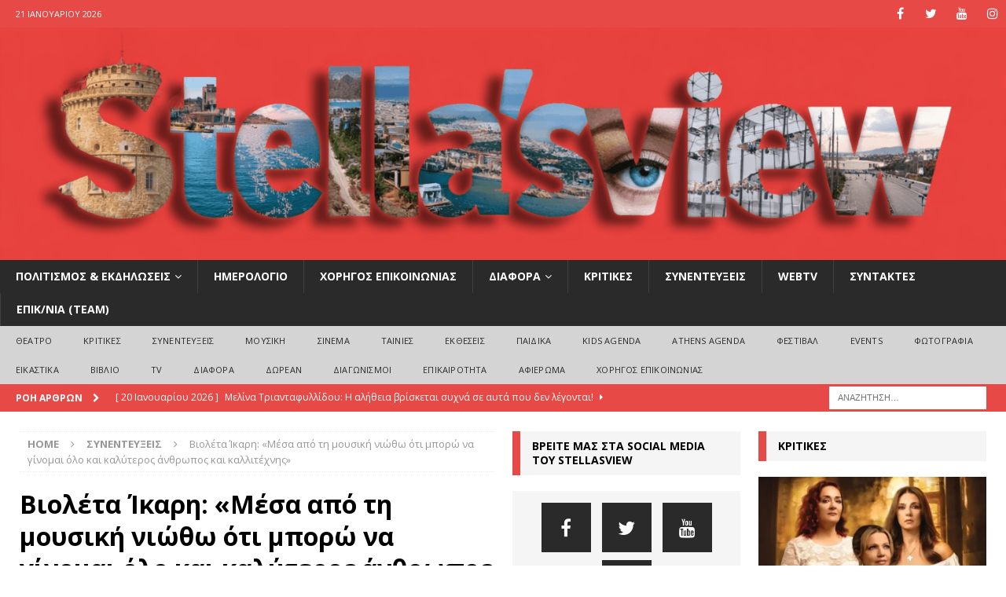

--- FILE ---
content_type: text/html; charset=UTF-8
request_url: https://www.stellasview.gr/30866/
body_size: 23217
content:
<!DOCTYPE html>
<html class="no-js mh-two-sb" lang="el">
<head>
<meta charset="UTF-8">
<meta name="viewport" content="width=device-width, initial-scale=1.0">
<link rel="profile" href="http://gmpg.org/xfn/11" />
<link rel="pingback" href="https://www.stellasview.gr/xmlrpc.php" />
<meta name='robots' content='index, follow, max-image-preview:large, max-snippet:-1, max-video-preview:-1' />

	<!-- This site is optimized with the Yoast SEO plugin v25.6 - https://yoast.com/wordpress/plugins/seo/ -->
	<title>Βιολέτα Ίκαρη: «Μέσα από τη μουσική νιώθω ότι μπορώ να γίνομαι όλο και καλύτερος άνθρωπος και καλλιτέχνης» | Stellasview</title>
	<link rel="canonical" href="https://www.stellasview.gr/30866/" />
	<meta property="og:locale" content="el_GR" />
	<meta property="og:type" content="article" />
	<meta property="og:title" content="Βιολέτα Ίκαρη: «Μέσα από τη μουσική νιώθω ότι μπορώ να γίνομαι όλο και καλύτερος άνθρωπος και καλλιτέχνης» | Stellasview" />
	<meta property="og:url" content="https://www.stellasview.gr/30866/" />
	<meta property="og:site_name" content="Stellasview" />
	<meta property="article:publisher" content="https://www.facebook.com/Stellasview" />
	<meta property="article:author" content="https://www.facebook.com/efthimis.i" />
	<meta property="article:published_time" content="2020-02-19T12:27:19+00:00" />
	<meta property="article:modified_time" content="2020-02-19T14:02:26+00:00" />
	<meta property="og:image" content="https://www.stellasview.gr/wp-content/uploads/2020/02/87053622_549948229203359_1423689076308967424_n.jpg" />
	<meta property="og:image:width" content="599" />
	<meta property="og:image:height" content="492" />
	<meta property="og:image:type" content="image/jpeg" />
	<meta name="author" content="Ευθύμιος Ιωαννίδης" />
	<meta name="twitter:card" content="summary_large_image" />
	<meta name="twitter:label1" content="Συντάχθηκε από" />
	<meta name="twitter:data1" content="Ευθύμιος Ιωαννίδης" />
	<script type="application/ld+json" class="yoast-schema-graph">{"@context":"https://schema.org","@graph":[{"@type":"Article","@id":"https://www.stellasview.gr/30866/#article","isPartOf":{"@id":"https://www.stellasview.gr/30866/"},"author":{"name":"Ευθύμιος Ιωαννίδης","@id":"https://www.stellasview.gr/#/schema/person/82e6fa39103c205272b108fc762842d4"},"headline":"Βιολέτα Ίκαρη: «Μέσα από τη μουσική νιώθω ότι μπορώ να γίνομαι όλο και καλύτερος άνθρωπος και καλλιτέχνης»","datePublished":"2020-02-19T12:27:19+00:00","dateModified":"2020-02-19T14:02:26+00:00","mainEntityOfPage":{"@id":"https://www.stellasview.gr/30866/"},"wordCount":39,"commentCount":0,"publisher":{"@id":"https://www.stellasview.gr/#organization"},"image":{"@id":"https://www.stellasview.gr/30866/#primaryimage"},"thumbnailUrl":"https://www.stellasview.gr/wp-content/uploads/2020/02/87053622_549948229203359_1423689076308967424_n.jpg","keywords":["Βιολέτα Ικάρη","Μουσική","Ξέφωτο","συνέντευξη"],"articleSection":["ΣΥΝΕΝΤΕΥΞΕΙΣ"],"inLanguage":"el","potentialAction":[{"@type":"CommentAction","name":"Comment","target":["https://www.stellasview.gr/30866/#respond"]}]},{"@type":"WebPage","@id":"https://www.stellasview.gr/30866/","url":"https://www.stellasview.gr/30866/","name":"Βιολέτα Ίκαρη: «Μέσα από τη μουσική νιώθω ότι μπορώ να γίνομαι όλο και καλύτερος άνθρωπος και καλλιτέχνης» | Stellasview","isPartOf":{"@id":"https://www.stellasview.gr/#website"},"primaryImageOfPage":{"@id":"https://www.stellasview.gr/30866/#primaryimage"},"image":{"@id":"https://www.stellasview.gr/30866/#primaryimage"},"thumbnailUrl":"https://www.stellasview.gr/wp-content/uploads/2020/02/87053622_549948229203359_1423689076308967424_n.jpg","datePublished":"2020-02-19T12:27:19+00:00","dateModified":"2020-02-19T14:02:26+00:00","breadcrumb":{"@id":"https://www.stellasview.gr/30866/#breadcrumb"},"inLanguage":"el","potentialAction":[{"@type":"ReadAction","target":["https://www.stellasview.gr/30866/"]}]},{"@type":"ImageObject","inLanguage":"el","@id":"https://www.stellasview.gr/30866/#primaryimage","url":"https://www.stellasview.gr/wp-content/uploads/2020/02/87053622_549948229203359_1423689076308967424_n.jpg","contentUrl":"https://www.stellasview.gr/wp-content/uploads/2020/02/87053622_549948229203359_1423689076308967424_n.jpg","width":599,"height":492},{"@type":"BreadcrumbList","@id":"https://www.stellasview.gr/30866/#breadcrumb","itemListElement":[{"@type":"ListItem","position":1,"name":"Home","item":"https://www.stellasview.gr/"},{"@type":"ListItem","position":2,"name":"ΑΡΘΡΑ","item":"https://www.stellasview.gr/%ce%b1%cf%81%ce%b8%cf%81%ce%b1/"},{"@type":"ListItem","position":3,"name":"Βιολέτα Ίκαρη: «Μέσα από τη μουσική νιώθω ότι μπορώ να γίνομαι όλο και καλύτερος άνθρωπος και καλλιτέχνης»"}]},{"@type":"WebSite","@id":"https://www.stellasview.gr/#website","url":"https://www.stellasview.gr/","name":"Stellasview","description":"heART of the city","publisher":{"@id":"https://www.stellasview.gr/#organization"},"potentialAction":[{"@type":"SearchAction","target":{"@type":"EntryPoint","urlTemplate":"https://www.stellasview.gr/?s={search_term_string}"},"query-input":{"@type":"PropertyValueSpecification","valueRequired":true,"valueName":"search_term_string"}}],"inLanguage":"el"},{"@type":"Organization","@id":"https://www.stellasview.gr/#organization","name":"Stellasview","url":"https://www.stellasview.gr/","logo":{"@type":"ImageObject","inLanguage":"el","@id":"https://www.stellasview.gr/#/schema/logo/image/","url":"https://www.stellasview.gr/wp-content/uploads/2023/10/channels4_profile.jpg","contentUrl":"https://www.stellasview.gr/wp-content/uploads/2023/10/channels4_profile.jpg","width":900,"height":900,"caption":"Stellasview"},"image":{"@id":"https://www.stellasview.gr/#/schema/logo/image/"},"sameAs":["https://www.facebook.com/Stellasview","https://www.youtube.com/c/StellaPerpera","https://www.instagram.com/stellasview.gr/?utm_source=ig_embed&ig_mid=B359383E-A1EC-4899-8024-7DEF3B038446"]},{"@type":"Person","@id":"https://www.stellasview.gr/#/schema/person/82e6fa39103c205272b108fc762842d4","name":"Ευθύμιος Ιωαννίδης","image":{"@type":"ImageObject","inLanguage":"el","@id":"https://www.stellasview.gr/#/schema/person/image/","url":"https://secure.gravatar.com/avatar/4d0ed3eba9b655707aacf8c642c0f0a9?s=96&d=mm&r=g","contentUrl":"https://secure.gravatar.com/avatar/4d0ed3eba9b655707aacf8c642c0f0a9?s=96&d=mm&r=g","caption":"Ευθύμιος Ιωαννίδης"},"description":"Xαίρετε, είμαι ο Ευθύμιος, είμαι φιλόλογος και συντάκτης της πολιτιστικής ιστοσελίδας stellasview.gr. Πέρα από τη μουσική, τις τέχνες και το θέατρο, αγαπώ πολύ την ελληνική γλώσσα και την ανάγνωση για αυτό και δημιούργησα και διαχειρίζομαι τις σελίδες \"Ορθογραφία και ορθοέπεια\" και \"Βιβλιοφιλία και βιβλιολογία\".","sameAs":["http://www.stellasview.gr/","https://www.facebook.com/efthimis.i","https://www.instagram.com/efthimiosi/"],"url":"https://www.stellasview.gr/author/efthimis-i/"}]}</script>
	<!-- / Yoast SEO plugin. -->


<link rel='dns-prefetch' href='//fonts.googleapis.com' />
<link rel="alternate" type="application/rss+xml" title="Ροή RSS &raquo; Stellasview" href="https://www.stellasview.gr/feed/" />
<link rel="alternate" type="application/rss+xml" title="Ροή Σχολίων &raquo; Stellasview" href="https://www.stellasview.gr/comments/feed/" />
<link rel="alternate" type="application/rss+xml" title="Ροή Σχολίων Stellasview &raquo; Βιολέτα Ίκαρη: «Μέσα από τη μουσική νιώθω ότι μπορώ να γίνομαι όλο και καλύτερος άνθρωπος και καλλιτέχνης»" href="https://www.stellasview.gr/30866/feed/" />
<script type="text/javascript">
/* <![CDATA[ */
window._wpemojiSettings = {"baseUrl":"https:\/\/s.w.org\/images\/core\/emoji\/15.0.3\/72x72\/","ext":".png","svgUrl":"https:\/\/s.w.org\/images\/core\/emoji\/15.0.3\/svg\/","svgExt":".svg","source":{"concatemoji":"https:\/\/www.stellasview.gr\/wp-includes\/js\/wp-emoji-release.min.js?ver=6.6.4"}};
/*! This file is auto-generated */
!function(i,n){var o,s,e;function c(e){try{var t={supportTests:e,timestamp:(new Date).valueOf()};sessionStorage.setItem(o,JSON.stringify(t))}catch(e){}}function p(e,t,n){e.clearRect(0,0,e.canvas.width,e.canvas.height),e.fillText(t,0,0);var t=new Uint32Array(e.getImageData(0,0,e.canvas.width,e.canvas.height).data),r=(e.clearRect(0,0,e.canvas.width,e.canvas.height),e.fillText(n,0,0),new Uint32Array(e.getImageData(0,0,e.canvas.width,e.canvas.height).data));return t.every(function(e,t){return e===r[t]})}function u(e,t,n){switch(t){case"flag":return n(e,"\ud83c\udff3\ufe0f\u200d\u26a7\ufe0f","\ud83c\udff3\ufe0f\u200b\u26a7\ufe0f")?!1:!n(e,"\ud83c\uddfa\ud83c\uddf3","\ud83c\uddfa\u200b\ud83c\uddf3")&&!n(e,"\ud83c\udff4\udb40\udc67\udb40\udc62\udb40\udc65\udb40\udc6e\udb40\udc67\udb40\udc7f","\ud83c\udff4\u200b\udb40\udc67\u200b\udb40\udc62\u200b\udb40\udc65\u200b\udb40\udc6e\u200b\udb40\udc67\u200b\udb40\udc7f");case"emoji":return!n(e,"\ud83d\udc26\u200d\u2b1b","\ud83d\udc26\u200b\u2b1b")}return!1}function f(e,t,n){var r="undefined"!=typeof WorkerGlobalScope&&self instanceof WorkerGlobalScope?new OffscreenCanvas(300,150):i.createElement("canvas"),a=r.getContext("2d",{willReadFrequently:!0}),o=(a.textBaseline="top",a.font="600 32px Arial",{});return e.forEach(function(e){o[e]=t(a,e,n)}),o}function t(e){var t=i.createElement("script");t.src=e,t.defer=!0,i.head.appendChild(t)}"undefined"!=typeof Promise&&(o="wpEmojiSettingsSupports",s=["flag","emoji"],n.supports={everything:!0,everythingExceptFlag:!0},e=new Promise(function(e){i.addEventListener("DOMContentLoaded",e,{once:!0})}),new Promise(function(t){var n=function(){try{var e=JSON.parse(sessionStorage.getItem(o));if("object"==typeof e&&"number"==typeof e.timestamp&&(new Date).valueOf()<e.timestamp+604800&&"object"==typeof e.supportTests)return e.supportTests}catch(e){}return null}();if(!n){if("undefined"!=typeof Worker&&"undefined"!=typeof OffscreenCanvas&&"undefined"!=typeof URL&&URL.createObjectURL&&"undefined"!=typeof Blob)try{var e="postMessage("+f.toString()+"("+[JSON.stringify(s),u.toString(),p.toString()].join(",")+"));",r=new Blob([e],{type:"text/javascript"}),a=new Worker(URL.createObjectURL(r),{name:"wpTestEmojiSupports"});return void(a.onmessage=function(e){c(n=e.data),a.terminate(),t(n)})}catch(e){}c(n=f(s,u,p))}t(n)}).then(function(e){for(var t in e)n.supports[t]=e[t],n.supports.everything=n.supports.everything&&n.supports[t],"flag"!==t&&(n.supports.everythingExceptFlag=n.supports.everythingExceptFlag&&n.supports[t]);n.supports.everythingExceptFlag=n.supports.everythingExceptFlag&&!n.supports.flag,n.DOMReady=!1,n.readyCallback=function(){n.DOMReady=!0}}).then(function(){return e}).then(function(){var e;n.supports.everything||(n.readyCallback(),(e=n.source||{}).concatemoji?t(e.concatemoji):e.wpemoji&&e.twemoji&&(t(e.twemoji),t(e.wpemoji)))}))}((window,document),window._wpemojiSettings);
/* ]]> */
</script>
<link rel='stylesheet' id='pt-cv-public-style-css' href='https://www.stellasview.gr/wp-content/plugins/content-views-query-and-display-post-page/public/assets/css/cv.css?ver=4.2.1' type='text/css' media='all' />
<style id='wp-emoji-styles-inline-css' type='text/css'>

	img.wp-smiley, img.emoji {
		display: inline !important;
		border: none !important;
		box-shadow: none !important;
		height: 1em !important;
		width: 1em !important;
		margin: 0 0.07em !important;
		vertical-align: -0.1em !important;
		background: none !important;
		padding: 0 !important;
	}
</style>
<link rel='stylesheet' id='wp-block-library-css' href='https://www.stellasview.gr/wp-includes/css/dist/block-library/style.min.css?ver=6.6.4' type='text/css' media='all' />
<style id='classic-theme-styles-inline-css' type='text/css'>
/*! This file is auto-generated */
.wp-block-button__link{color:#fff;background-color:#32373c;border-radius:9999px;box-shadow:none;text-decoration:none;padding:calc(.667em + 2px) calc(1.333em + 2px);font-size:1.125em}.wp-block-file__button{background:#32373c;color:#fff;text-decoration:none}
</style>
<style id='global-styles-inline-css' type='text/css'>
:root{--wp--preset--aspect-ratio--square: 1;--wp--preset--aspect-ratio--4-3: 4/3;--wp--preset--aspect-ratio--3-4: 3/4;--wp--preset--aspect-ratio--3-2: 3/2;--wp--preset--aspect-ratio--2-3: 2/3;--wp--preset--aspect-ratio--16-9: 16/9;--wp--preset--aspect-ratio--9-16: 9/16;--wp--preset--color--black: #000000;--wp--preset--color--cyan-bluish-gray: #abb8c3;--wp--preset--color--white: #ffffff;--wp--preset--color--pale-pink: #f78da7;--wp--preset--color--vivid-red: #cf2e2e;--wp--preset--color--luminous-vivid-orange: #ff6900;--wp--preset--color--luminous-vivid-amber: #fcb900;--wp--preset--color--light-green-cyan: #7bdcb5;--wp--preset--color--vivid-green-cyan: #00d084;--wp--preset--color--pale-cyan-blue: #8ed1fc;--wp--preset--color--vivid-cyan-blue: #0693e3;--wp--preset--color--vivid-purple: #9b51e0;--wp--preset--gradient--vivid-cyan-blue-to-vivid-purple: linear-gradient(135deg,rgba(6,147,227,1) 0%,rgb(155,81,224) 100%);--wp--preset--gradient--light-green-cyan-to-vivid-green-cyan: linear-gradient(135deg,rgb(122,220,180) 0%,rgb(0,208,130) 100%);--wp--preset--gradient--luminous-vivid-amber-to-luminous-vivid-orange: linear-gradient(135deg,rgba(252,185,0,1) 0%,rgba(255,105,0,1) 100%);--wp--preset--gradient--luminous-vivid-orange-to-vivid-red: linear-gradient(135deg,rgba(255,105,0,1) 0%,rgb(207,46,46) 100%);--wp--preset--gradient--very-light-gray-to-cyan-bluish-gray: linear-gradient(135deg,rgb(238,238,238) 0%,rgb(169,184,195) 100%);--wp--preset--gradient--cool-to-warm-spectrum: linear-gradient(135deg,rgb(74,234,220) 0%,rgb(151,120,209) 20%,rgb(207,42,186) 40%,rgb(238,44,130) 60%,rgb(251,105,98) 80%,rgb(254,248,76) 100%);--wp--preset--gradient--blush-light-purple: linear-gradient(135deg,rgb(255,206,236) 0%,rgb(152,150,240) 100%);--wp--preset--gradient--blush-bordeaux: linear-gradient(135deg,rgb(254,205,165) 0%,rgb(254,45,45) 50%,rgb(107,0,62) 100%);--wp--preset--gradient--luminous-dusk: linear-gradient(135deg,rgb(255,203,112) 0%,rgb(199,81,192) 50%,rgb(65,88,208) 100%);--wp--preset--gradient--pale-ocean: linear-gradient(135deg,rgb(255,245,203) 0%,rgb(182,227,212) 50%,rgb(51,167,181) 100%);--wp--preset--gradient--electric-grass: linear-gradient(135deg,rgb(202,248,128) 0%,rgb(113,206,126) 100%);--wp--preset--gradient--midnight: linear-gradient(135deg,rgb(2,3,129) 0%,rgb(40,116,252) 100%);--wp--preset--font-size--small: 13px;--wp--preset--font-size--medium: 20px;--wp--preset--font-size--large: 36px;--wp--preset--font-size--x-large: 42px;--wp--preset--spacing--20: 0.44rem;--wp--preset--spacing--30: 0.67rem;--wp--preset--spacing--40: 1rem;--wp--preset--spacing--50: 1.5rem;--wp--preset--spacing--60: 2.25rem;--wp--preset--spacing--70: 3.38rem;--wp--preset--spacing--80: 5.06rem;--wp--preset--shadow--natural: 6px 6px 9px rgba(0, 0, 0, 0.2);--wp--preset--shadow--deep: 12px 12px 50px rgba(0, 0, 0, 0.4);--wp--preset--shadow--sharp: 6px 6px 0px rgba(0, 0, 0, 0.2);--wp--preset--shadow--outlined: 6px 6px 0px -3px rgba(255, 255, 255, 1), 6px 6px rgba(0, 0, 0, 1);--wp--preset--shadow--crisp: 6px 6px 0px rgba(0, 0, 0, 1);}:where(.is-layout-flex){gap: 0.5em;}:where(.is-layout-grid){gap: 0.5em;}body .is-layout-flex{display: flex;}.is-layout-flex{flex-wrap: wrap;align-items: center;}.is-layout-flex > :is(*, div){margin: 0;}body .is-layout-grid{display: grid;}.is-layout-grid > :is(*, div){margin: 0;}:where(.wp-block-columns.is-layout-flex){gap: 2em;}:where(.wp-block-columns.is-layout-grid){gap: 2em;}:where(.wp-block-post-template.is-layout-flex){gap: 1.25em;}:where(.wp-block-post-template.is-layout-grid){gap: 1.25em;}.has-black-color{color: var(--wp--preset--color--black) !important;}.has-cyan-bluish-gray-color{color: var(--wp--preset--color--cyan-bluish-gray) !important;}.has-white-color{color: var(--wp--preset--color--white) !important;}.has-pale-pink-color{color: var(--wp--preset--color--pale-pink) !important;}.has-vivid-red-color{color: var(--wp--preset--color--vivid-red) !important;}.has-luminous-vivid-orange-color{color: var(--wp--preset--color--luminous-vivid-orange) !important;}.has-luminous-vivid-amber-color{color: var(--wp--preset--color--luminous-vivid-amber) !important;}.has-light-green-cyan-color{color: var(--wp--preset--color--light-green-cyan) !important;}.has-vivid-green-cyan-color{color: var(--wp--preset--color--vivid-green-cyan) !important;}.has-pale-cyan-blue-color{color: var(--wp--preset--color--pale-cyan-blue) !important;}.has-vivid-cyan-blue-color{color: var(--wp--preset--color--vivid-cyan-blue) !important;}.has-vivid-purple-color{color: var(--wp--preset--color--vivid-purple) !important;}.has-black-background-color{background-color: var(--wp--preset--color--black) !important;}.has-cyan-bluish-gray-background-color{background-color: var(--wp--preset--color--cyan-bluish-gray) !important;}.has-white-background-color{background-color: var(--wp--preset--color--white) !important;}.has-pale-pink-background-color{background-color: var(--wp--preset--color--pale-pink) !important;}.has-vivid-red-background-color{background-color: var(--wp--preset--color--vivid-red) !important;}.has-luminous-vivid-orange-background-color{background-color: var(--wp--preset--color--luminous-vivid-orange) !important;}.has-luminous-vivid-amber-background-color{background-color: var(--wp--preset--color--luminous-vivid-amber) !important;}.has-light-green-cyan-background-color{background-color: var(--wp--preset--color--light-green-cyan) !important;}.has-vivid-green-cyan-background-color{background-color: var(--wp--preset--color--vivid-green-cyan) !important;}.has-pale-cyan-blue-background-color{background-color: var(--wp--preset--color--pale-cyan-blue) !important;}.has-vivid-cyan-blue-background-color{background-color: var(--wp--preset--color--vivid-cyan-blue) !important;}.has-vivid-purple-background-color{background-color: var(--wp--preset--color--vivid-purple) !important;}.has-black-border-color{border-color: var(--wp--preset--color--black) !important;}.has-cyan-bluish-gray-border-color{border-color: var(--wp--preset--color--cyan-bluish-gray) !important;}.has-white-border-color{border-color: var(--wp--preset--color--white) !important;}.has-pale-pink-border-color{border-color: var(--wp--preset--color--pale-pink) !important;}.has-vivid-red-border-color{border-color: var(--wp--preset--color--vivid-red) !important;}.has-luminous-vivid-orange-border-color{border-color: var(--wp--preset--color--luminous-vivid-orange) !important;}.has-luminous-vivid-amber-border-color{border-color: var(--wp--preset--color--luminous-vivid-amber) !important;}.has-light-green-cyan-border-color{border-color: var(--wp--preset--color--light-green-cyan) !important;}.has-vivid-green-cyan-border-color{border-color: var(--wp--preset--color--vivid-green-cyan) !important;}.has-pale-cyan-blue-border-color{border-color: var(--wp--preset--color--pale-cyan-blue) !important;}.has-vivid-cyan-blue-border-color{border-color: var(--wp--preset--color--vivid-cyan-blue) !important;}.has-vivid-purple-border-color{border-color: var(--wp--preset--color--vivid-purple) !important;}.has-vivid-cyan-blue-to-vivid-purple-gradient-background{background: var(--wp--preset--gradient--vivid-cyan-blue-to-vivid-purple) !important;}.has-light-green-cyan-to-vivid-green-cyan-gradient-background{background: var(--wp--preset--gradient--light-green-cyan-to-vivid-green-cyan) !important;}.has-luminous-vivid-amber-to-luminous-vivid-orange-gradient-background{background: var(--wp--preset--gradient--luminous-vivid-amber-to-luminous-vivid-orange) !important;}.has-luminous-vivid-orange-to-vivid-red-gradient-background{background: var(--wp--preset--gradient--luminous-vivid-orange-to-vivid-red) !important;}.has-very-light-gray-to-cyan-bluish-gray-gradient-background{background: var(--wp--preset--gradient--very-light-gray-to-cyan-bluish-gray) !important;}.has-cool-to-warm-spectrum-gradient-background{background: var(--wp--preset--gradient--cool-to-warm-spectrum) !important;}.has-blush-light-purple-gradient-background{background: var(--wp--preset--gradient--blush-light-purple) !important;}.has-blush-bordeaux-gradient-background{background: var(--wp--preset--gradient--blush-bordeaux) !important;}.has-luminous-dusk-gradient-background{background: var(--wp--preset--gradient--luminous-dusk) !important;}.has-pale-ocean-gradient-background{background: var(--wp--preset--gradient--pale-ocean) !important;}.has-electric-grass-gradient-background{background: var(--wp--preset--gradient--electric-grass) !important;}.has-midnight-gradient-background{background: var(--wp--preset--gradient--midnight) !important;}.has-small-font-size{font-size: var(--wp--preset--font-size--small) !important;}.has-medium-font-size{font-size: var(--wp--preset--font-size--medium) !important;}.has-large-font-size{font-size: var(--wp--preset--font-size--large) !important;}.has-x-large-font-size{font-size: var(--wp--preset--font-size--x-large) !important;}
:where(.wp-block-post-template.is-layout-flex){gap: 1.25em;}:where(.wp-block-post-template.is-layout-grid){gap: 1.25em;}
:where(.wp-block-columns.is-layout-flex){gap: 2em;}:where(.wp-block-columns.is-layout-grid){gap: 2em;}
:root :where(.wp-block-pullquote){font-size: 1.5em;line-height: 1.6;}
</style>
<link rel='stylesheet' id='contact-form-7-css' href='https://www.stellasview.gr/wp-content/plugins/contact-form-7/includes/css/styles.css?ver=6.0.6' type='text/css' media='all' />
<link rel='stylesheet' id='wpmoly-css' href='https://www.stellasview.gr/wp-content/plugins/wpmovielibrary/assets/css/public/wpmoly.css?ver=2.1.4.8' type='text/css' media='all' />
<link rel='stylesheet' id='wpmoly-flags-css' href='https://www.stellasview.gr/wp-content/plugins/wpmovielibrary/assets/css/public/wpmoly-flags.css?ver=2.1.4.8' type='text/css' media='all' />
<link rel='stylesheet' id='wpmoly-font-css' href='https://www.stellasview.gr/wp-content/plugins/wpmovielibrary/assets/fonts/wpmovielibrary/style.css?ver=2.1.4.8' type='text/css' media='all' />
<link rel='stylesheet' id='yuzo-css-css' href='https://www.stellasview.gr/wp-content/plugins/yuzo-related-post/public/assets/css/yuzo.min.css?ver=6.2.2' type='text/css' media='all' />
<link rel='stylesheet' id='mh-magazine-css' href='https://www.stellasview.gr/wp-content/themes/mh-magazine/style.css?ver=3.9.0' type='text/css' media='all' />
<link rel='stylesheet' id='mh-font-awesome-css' href='https://www.stellasview.gr/wp-content/themes/mh-magazine/includes/font-awesome.min.css' type='text/css' media='all' />
<link rel='stylesheet' id='mh-google-fonts-css' href='https://fonts.googleapis.com/css?family=Open+Sans:300,400,400italic,600,700' type='text/css' media='all' />
<script type="text/javascript" src="https://www.stellasview.gr/wp-includes/js/jquery/jquery.min.js?ver=3.7.1" id="jquery-core-js"></script>
<script type="text/javascript" src="https://www.stellasview.gr/wp-includes/js/jquery/jquery-migrate.min.js?ver=3.4.1" id="jquery-migrate-js"></script>
<script type="text/javascript" src="https://www.stellasview.gr/wp-includes/js/tinymce/tinymce.min.js?ver=49110-20201110" id="wp-tinymce-root-js"></script>
<script type="text/javascript" src="https://www.stellasview.gr/wp-includes/js/tinymce/plugins/compat3x/plugin.min.js?ver=49110-20201110" id="wp-tinymce-js"></script>
<script type="text/javascript" src="https://www.stellasview.gr/wp-content/themes/mh-magazine/js/scripts.js?ver=3.9.0" id="mh-scripts-js"></script>
<link rel="https://api.w.org/" href="https://www.stellasview.gr/wp-json/" /><link rel="alternate" title="JSON" type="application/json" href="https://www.stellasview.gr/wp-json/wp/v2/posts/30866" /><link rel="EditURI" type="application/rsd+xml" title="RSD" href="https://www.stellasview.gr/xmlrpc.php?rsd" />

<link rel='shortlink' href='https://www.stellasview.gr/?p=30866' />
<link rel="alternate" title="oEmbed (JSON)" type="application/json+oembed" href="https://www.stellasview.gr/wp-json/oembed/1.0/embed?url=https%3A%2F%2Fwww.stellasview.gr%2F30866%2F" />
<link rel="alternate" title="oEmbed (XML)" type="text/xml+oembed" href="https://www.stellasview.gr/wp-json/oembed/1.0/embed?url=https%3A%2F%2Fwww.stellasview.gr%2F30866%2F&#038;format=xml" />
<link type="text/css" rel="stylesheet" href="https://www.stellasview.gr/wp-content/plugins/simple-pull-quote/css/simple-pull-quote.css" />
<link rel="alternate" type="application/rss+xml" title="New productions" href="https://www.stellasview.gr/production/feed/" />
<link rel="alternate" type="application/rss+xml" title="Upcoming productions" href="https://www.stellasview.gr/upcoming_productions" />
<link rel="alternate" type="application/rss+xml" title="Upcoming events" href="https://www.stellasview.gr/upcoming_events" />
<meta name="generator" content="Theater 0.19.1" />
<style>.wpupg-grid { transition: height 0.8s; }</style><style type="text/css">
.mh-header { background: #e64946; }
</style>
<!--[if lt IE 9]>
<script src="https://www.stellasview.gr/wp-content/themes/mh-magazine/js/css3-mediaqueries.js"></script>
<![endif]-->
<style type="text/css" id="custom-background-css">
body.custom-background { background-color: #ffffff; }
</style>
	<link rel="icon" href="https://www.stellasview.gr/wp-content/uploads/2019/11/cropped-24291424_1857069611290058_8586842181553140860_o-1-32x32.jpg" sizes="32x32" />
<link rel="icon" href="https://www.stellasview.gr/wp-content/uploads/2019/11/cropped-24291424_1857069611290058_8586842181553140860_o-1-192x192.jpg" sizes="192x192" />
<link rel="apple-touch-icon" href="https://www.stellasview.gr/wp-content/uploads/2019/11/cropped-24291424_1857069611290058_8586842181553140860_o-1-180x180.jpg" />
<meta name="msapplication-TileImage" content="https://www.stellasview.gr/wp-content/uploads/2019/11/cropped-24291424_1857069611290058_8586842181553140860_o-1-270x270.jpg" />
<style> .yzp-id-28596.yzp-wrapper .yzp-container .yzp-wrap-item .yzp-item .yzp-item-title a{font-size: 16px!important;}.yzp-id-28596.yzp-wrapper .yzp-container .yzp-wrap-item .yzp-item .yzp-item-title a{ line-height: 16px!important; }.yzp-id-28596.yzp-wrapper .yzp-container .yzp-wrap-item .yzp-item .yzp-item-title a{ font-weight: 100!important; }.yzp-id-28596.yzp-wrapper .yzp-container .yzp-wrap-item .yzp-item .yzp-item-title a{ color: #e74946!important; }.yzp-id-28596.yzp-wrapper .yzp-container { grid-gap:30px; } .yzp-id-28606.yzp-wrapper .yzp-container .yzp-wrap-item .yzp-item .yzp-item-title a{ font-weight: 200!important; }.yzp-id-28606.yzp-wrapper .yzp-container .yzp-wrap-item .yzp-item .yzp-item-title a{ color: #000!important; } .yzp-id-28596.yzp-wrapper .yzp-container .yzp-wrap-item{display:none;}@media screen and (min-width: 319px) and (max-width: 767px) {.yzp-id-28596.yzp-wrapper .yzp-container .yzp-wrap-item:nth-child(1){display:list-item;}.yzp-id-28596.yzp-wrapper.yzp-layout-grid .yzp-container .yzp-wrap-item:nth-child(1){list-style:none;}}@media screen and (min-width: 768px) and (max-width: 1024px) {.yzp-id-28596.yzp-wrapper .yzp-container .yzp-wrap-item:nth-child(1){display:list-item;}.yzp-id-28596.yzp-wrapper.yzp-layout-grid .yzp-container .yzp-wrap-item:nth-child(1){list-style:none;}}@media screen and (min-width: 1025px) {.yzp-id-28596.yzp-wrapper .yzp-container .yzp-wrap-item:nth-child(1){display:list-item;}.yzp-id-28596.yzp-wrapper.yzp-layout-grid .yzp-container .yzp-wrap-item:nth-child(1){list-style:none;}}.yzp-id-28596.yzp-wrapper.yzp-aspect-ratio-1-1{ --yzp-aspect-ratio:1/1 } .yzp-id-28596.yzp-wrapper.yzp-aspect-ratio-1-1{ --yzp-aspect-ratio:1/1 } .yzp-id-28606.yzp-wrapper .yzp-container .yzp-wrap-item{display:none;}@media screen and (min-width: 319px) and (max-width: 767px) {.yzp-id-28606.yzp-wrapper .yzp-container .yzp-wrap-item:nth-child(1){display:list-item;}.yzp-id-28606.yzp-wrapper.yzp-layout-grid .yzp-container .yzp-wrap-item:nth-child(1){list-style:none;}.yzp-id-28606.yzp-wrapper .yzp-container .yzp-wrap-item:nth-child(2){display:list-item;}.yzp-id-28606.yzp-wrapper.yzp-layout-grid .yzp-container .yzp-wrap-item:nth-child(2){list-style:none;}.yzp-id-28606.yzp-wrapper .yzp-container .yzp-wrap-item:nth-child(3){display:list-item;}.yzp-id-28606.yzp-wrapper.yzp-layout-grid .yzp-container .yzp-wrap-item:nth-child(3){list-style:none;}.yzp-id-28606.yzp-wrapper .yzp-container .yzp-wrap-item:nth-child(4){display:list-item;}.yzp-id-28606.yzp-wrapper.yzp-layout-grid .yzp-container .yzp-wrap-item:nth-child(4){list-style:none;}}@media screen and (min-width: 768px) and (max-width: 1024px) {.yzp-id-28606.yzp-wrapper .yzp-container .yzp-wrap-item:nth-child(1){display:list-item;}.yzp-id-28606.yzp-wrapper.yzp-layout-grid .yzp-container .yzp-wrap-item:nth-child(1){list-style:none;}.yzp-id-28606.yzp-wrapper .yzp-container .yzp-wrap-item:nth-child(2){display:list-item;}.yzp-id-28606.yzp-wrapper.yzp-layout-grid .yzp-container .yzp-wrap-item:nth-child(2){list-style:none;}.yzp-id-28606.yzp-wrapper .yzp-container .yzp-wrap-item:nth-child(3){display:list-item;}.yzp-id-28606.yzp-wrapper.yzp-layout-grid .yzp-container .yzp-wrap-item:nth-child(3){list-style:none;}}@media screen and (min-width: 1025px) {.yzp-id-28606.yzp-wrapper .yzp-container .yzp-wrap-item:nth-child(1){display:list-item;}.yzp-id-28606.yzp-wrapper.yzp-layout-grid .yzp-container .yzp-wrap-item:nth-child(1){list-style:none;}.yzp-id-28606.yzp-wrapper .yzp-container .yzp-wrap-item:nth-child(2){display:list-item;}.yzp-id-28606.yzp-wrapper.yzp-layout-grid .yzp-container .yzp-wrap-item:nth-child(2){list-style:none;}.yzp-id-28606.yzp-wrapper .yzp-container .yzp-wrap-item:nth-child(3){display:list-item;}.yzp-id-28606.yzp-wrapper.yzp-layout-grid .yzp-container .yzp-wrap-item:nth-child(3){list-style:none;}.yzp-id-28606.yzp-wrapper .yzp-container .yzp-wrap-item:nth-child(4){display:list-item;}.yzp-id-28606.yzp-wrapper.yzp-layout-grid .yzp-container .yzp-wrap-item:nth-child(4){list-style:none;}.yzp-id-28606.yzp-wrapper .yzp-container .yzp-wrap-item:nth-child(5){display:list-item;}.yzp-id-28606.yzp-wrapper.yzp-layout-grid .yzp-container .yzp-wrap-item:nth-child(5){list-style:none;}.yzp-id-28606.yzp-wrapper .yzp-container .yzp-wrap-item:nth-child(6){display:list-item;}.yzp-id-28606.yzp-wrapper.yzp-layout-grid .yzp-container .yzp-wrap-item:nth-child(6){list-style:none;}.yzp-id-28606.yzp-wrapper .yzp-container .yzp-wrap-item:nth-child(7){display:list-item;}.yzp-id-28606.yzp-wrapper.yzp-layout-grid .yzp-container .yzp-wrap-item:nth-child(7){list-style:none;}.yzp-id-28606.yzp-wrapper .yzp-container .yzp-wrap-item:nth-child(8){display:list-item;}.yzp-id-28606.yzp-wrapper.yzp-layout-grid .yzp-container .yzp-wrap-item:nth-child(8){list-style:none;}.yzp-id-28606.yzp-wrapper .yzp-container .yzp-wrap-item:nth-child(9){display:list-item;}.yzp-id-28606.yzp-wrapper.yzp-layout-grid .yzp-container .yzp-wrap-item:nth-child(9){list-style:none;}}.yzp-id-28606.yzp-wrapper.yzp-aspect-ratio-1-1{ --yzp-aspect-ratio:1/1 } .yzp-id-28606.yzp-wrapper.yzp-aspect-ratio-1-1{ --yzp-aspect-ratio:1/1 } </style>		<style type="text/css" id="wp-custom-css">
			/* facebook height */
.cmplz-placeholder-1 {
    height: auto;
}

/*HOME THEME BACKGROUND COLOR
.mh-home-area-6 { background-color: #e1dfdf; }*/
		</style>
		<style>/* Style for general Yuzo
.wp-yuzo {
	color: #000;
}

/* Style for specific Yuzo, where 7465 is the specific Yuzo ID
.wp-yuzo.yzp-id-7465 {
	text-align: center;
}*/</style></head>
<body id="mh-mobile" class="post-template-default single single-post postid-30866 single-format-standard custom-background mh-wide-layout mh-right-sb mh-loop-layout5 mh-widget-layout3" itemscope="itemscope" itemtype="http://schema.org/WebPage">
<div class="mh-header-nav-mobile clearfix"></div>
	<div class="mh-preheader">
    	<div class="mh-container mh-container-inner mh-row clearfix">
							<div class="mh-header-bar-content mh-header-bar-top-left mh-col-2-3 clearfix">
											<div class="mh-header-date mh-header-date-top">
							21 Ιανουαρίου 2026						</div>
									</div>
										<div class="mh-header-bar-content mh-header-bar-top-right mh-col-1-3 clearfix">
											<nav class="mh-social-icons mh-social-nav mh-social-nav-top clearfix" itemscope="itemscope" itemtype="http://schema.org/SiteNavigationElement">
							<div class="menu-socials-container"><ul id="menu-socials" class="menu"><li id="menu-item-25078" class="menu-item menu-item-type-custom menu-item-object-custom menu-item-25078"><a href="https://www.facebook.com/Stellasview-1549199718743717/"><i class="fa fa-mh-social"></i><span class="screen-reader-text">Facebook</span></a></li>
<li id="menu-item-25122" class="menu-item menu-item-type-custom menu-item-object-custom menu-item-25122"><a href="https://twitter.com/StellaPerpera"><i class="fa fa-mh-social"></i><span class="screen-reader-text">Twitter</span></a></li>
<li id="menu-item-25126" class="menu-item menu-item-type-custom menu-item-object-custom menu-item-25126"><a href="https://www.youtube.com/c/StellaPerpera"><i class="fa fa-mh-social"></i><span class="screen-reader-text">Youtube</span></a></li>
<li id="menu-item-25124" class="menu-item menu-item-type-custom menu-item-object-custom menu-item-25124"><a href="https://www.instagram.com/stellasview.gr/?hl=el"><i class="fa fa-mh-social"></i><span class="screen-reader-text">Instagram</span></a></li>
</ul></div>						</nav>
									</div>
					</div>
	</div>
<header class="mh-header" itemscope="itemscope" itemtype="http://schema.org/WPHeader">
	<div class="mh-container mh-container-inner clearfix">
		<div class="mh-custom-header clearfix">
<a class="mh-header-image-link" href="https://www.stellasview.gr/" title="Stellasview" rel="home">
<img class="mh-header-image" src="https://www.stellasview.gr/wp-content/uploads/2025/12/cropped-dfasrrr.png" height="347" width="1500" alt="Stellasview" />
</a>
</div>
	</div>
	<div class="mh-main-nav-wrap">
		<nav class="mh-navigation mh-main-nav mh-container mh-container-inner clearfix" itemscope="itemscope" itemtype="http://schema.org/SiteNavigationElement">
			<div class="menu-stellas1-container"><ul id="menu-stellas1" class="menu"><li id="menu-item-4300" class="menu-item menu-item-type-taxonomy menu-item-object-category menu-item-has-children menu-item-4300"><a href="https://www.stellasview.gr/category/art_events/">ΠΟΛΙΤΙΣΜΟΣ &#038; ΕΚΔΗΛΩΣΕΙΣ</a>
<ul class="sub-menu">
	<li id="menu-item-4310" class="menu-item menu-item-type-taxonomy menu-item-object-category menu-item-4310"><a href="https://www.stellasview.gr/category/art_events/theater/">ΘΕΑΤΡΟ</a></li>
	<li id="menu-item-4316" class="menu-item menu-item-type-taxonomy menu-item-object-category menu-item-4316"><a href="https://www.stellasview.gr/category/art_events/cinema/">ΣΙΝΕΜΑ</a></li>
	<li id="menu-item-32214" class="menu-item menu-item-type-post_type menu-item-object-page menu-item-32214"><a href="https://www.stellasview.gr/movies/">ΤΑΙΝΙΕΣ</a></li>
	<li id="menu-item-4312" class="menu-item menu-item-type-taxonomy menu-item-object-category menu-item-4312"><a href="https://www.stellasview.gr/category/art_events/music/">ΜΟΥΣΙΚΗ</a></li>
	<li id="menu-item-4308" class="menu-item menu-item-type-taxonomy menu-item-object-category menu-item-4308"><a href="https://www.stellasview.gr/category/art_events/exhibitions/">ΕΚΘΕΣΕΙΣ</a></li>
	<li id="menu-item-4318" class="menu-item menu-item-type-taxonomy menu-item-object-category menu-item-4318"><a href="https://www.stellasview.gr/category/art_events/festivals/">ΦΕΣΤΙΒΑΛ</a></li>
	<li id="menu-item-4320" class="menu-item menu-item-type-taxonomy menu-item-object-category menu-item-4320"><a href="https://www.stellasview.gr/category/art_events/photography/">ΦΩΤΟΓΡΑΦΙΑ</a></li>
	<li id="menu-item-39582" class="menu-item menu-item-type-taxonomy menu-item-object-category menu-item-39582"><a href="https://www.stellasview.gr/category/art_events/%ce%b5%ce%b9%ce%ba%ce%b1%cf%83%cf%84%ce%b9%ce%ba%ce%b1/">ΕΙΚΑΣΤΙΚΑ</a></li>
	<li id="menu-item-4302" class="menu-item menu-item-type-taxonomy menu-item-object-category menu-item-4302"><a href="https://www.stellasview.gr/category/art_events/events/">EVENTS</a></li>
	<li id="menu-item-6134" class="menu-item menu-item-type-taxonomy menu-item-object-category menu-item-6134"><a href="https://www.stellasview.gr/category/art_events/%cf%80%cf%81%ce%bf%ce%b3%cf%81%ce%ac%ce%bc%ce%bc%ce%b1%cf%84%ce%b1-%ce%b8%ce%b5%ce%ac%cf%84%cf%81%cf%89%ce%bd-%cf%86%ce%b5%cf%83%cf%84-%ce%ba%ce%b9%ce%bd%ce%b7%ce%bc/">ΠΡΟΓΡΑΜΜΑΤΑ</a></li>
	<li id="menu-item-4314" class="menu-item menu-item-type-taxonomy menu-item-object-category menu-item-4314"><a href="https://www.stellasview.gr/category/art_events/kids/">ΠΑΙΔΙΚΑ</a></li>
	<li id="menu-item-25864" class="menu-item menu-item-type-taxonomy menu-item-object-category menu-item-25864"><a href="https://www.stellasview.gr/category/art_events/kids/kids-agenda/">Kids Agenda</a></li>
	<li id="menu-item-25970" class="menu-item menu-item-type-taxonomy menu-item-object-category menu-item-25970"><a href="https://www.stellasview.gr/category/athens-agenda/">Athens Agenda</a></li>
	<li id="menu-item-4306" class="menu-item menu-item-type-taxonomy menu-item-object-category menu-item-4306"><a href="https://www.stellasview.gr/category/art_events/book/">ΒΙΒΛΙΟ</a></li>
	<li id="menu-item-4304" class="menu-item menu-item-type-taxonomy menu-item-object-category menu-item-4304"><a href="https://www.stellasview.gr/category/art_events/tv/">TV</a></li>
</ul>
</li>
<li id="menu-item-39156" class="menu-item menu-item-type-post_type menu-item-object-page menu-item-39156"><a href="https://www.stellasview.gr/%ce%b7%ce%bc%ce%b5%cf%81%ce%bf%ce%bb%cf%8c%ce%b3%ce%b9%ce%bf-%ce%b8%ce%b5%ce%b1%ce%bc%ce%ac%cf%84%cf%89%ce%bd/">ΗΜΕΡΟΛΟΓΙΟ</a></li>
<li id="menu-item-32042" class="menu-item menu-item-type-taxonomy menu-item-object-category menu-item-32042"><a href="https://www.stellasview.gr/category/xorigos-epikoinonias/">ΧΟΡΗΓΟΣ ΕΠΙΚΟΙΝΩΝΙΑΣ</a></li>
<li id="menu-item-4118" class="menu-item menu-item-type-taxonomy menu-item-object-category menu-item-has-children menu-item-4118"><a href="https://www.stellasview.gr/category/sundries/">ΔΙΑΦΟΡΑ</a>
<ul class="sub-menu">
	<li id="menu-item-4128" class="menu-item menu-item-type-taxonomy menu-item-object-category menu-item-4128"><a href="https://www.stellasview.gr/category/sundries/news/">ΕΠΙΚΑΙΡΟΤΗΤΑ</a></li>
	<li id="menu-item-4124" class="menu-item menu-item-type-taxonomy menu-item-object-category menu-item-4124"><a href="https://www.stellasview.gr/category/sundries/giveaway/">ΔΙΑΓΩΝΙΣΜΟΙ</a></li>
	<li id="menu-item-4126" class="menu-item menu-item-type-taxonomy menu-item-object-category menu-item-4126"><a href="https://www.stellasview.gr/category/sundries/free/">ΔΩΡΕΑΝ</a></li>
	<li id="menu-item-35852" class="menu-item menu-item-type-taxonomy menu-item-object-category menu-item-35852"><a href="https://www.stellasview.gr/category/%ce%b1%cf%86%ce%b9%ce%b5%cf%81%cf%89%ce%bc%ce%b1/">ΑΦΙΕΡΩΜΑ</a></li>
</ul>
</li>
<li id="menu-item-4158" class="menu-item menu-item-type-taxonomy menu-item-object-category menu-item-4158"><a href="https://www.stellasview.gr/category/critique/">ΚΡΙΤΙΚΕΣ</a></li>
<li id="menu-item-4152" class="menu-item menu-item-type-taxonomy menu-item-object-category current-post-ancestor current-menu-parent current-post-parent menu-item-4152"><a href="https://www.stellasview.gr/category/interviews/">ΣΥΝΕΝΤΕΥΞΕΙΣ</a></li>
<li id="menu-item-25096" class="menu-item menu-item-type-post_type menu-item-object-page menu-item-25096"><a href="https://www.stellasview.gr/webtv/">WEBTV</a></li>
<li id="menu-item-4154" class="menu-item menu-item-type-taxonomy menu-item-object-category menu-item-4154"><a href="https://www.stellasview.gr/category/%cf%83%cf%85%ce%bd%cf%84%ce%ac%ce%ba%cf%84%ce%b5%cf%82/">ΣΥΝΤΑΚΤΕΣ</a></li>
<li id="menu-item-4160" class="menu-item menu-item-type-post_type menu-item-object-page menu-item-4160"><a href="https://www.stellasview.gr/%ce%b5%cf%80%ce%b9%ce%ba%ce%bf%ce%b9%ce%bd%cf%89%ce%bd%ce%af%ce%b1/">ΕΠΙΚ/ΝΙΑ (Team)</a></li>
</ul></div>		</nav>
	</div>
			<div class="mh-extra-nav-wrap">
			<div class="mh-extra-nav-bg">
				<nav class="mh-navigation mh-extra-nav mh-container mh-container-inner clearfix" itemscope="itemscope" itemtype="http://schema.org/SiteNavigationElement">
					<div class="menu-stellas2-container"><ul id="menu-stellas2" class="menu"><li id="menu-item-25462" class="menu-item menu-item-type-taxonomy menu-item-object-category menu-item-25462"><a href="https://www.stellasview.gr/category/art_events/theater/">ΘΕΑΤΡΟ</a></li>
<li id="menu-item-25472" class="menu-item menu-item-type-taxonomy menu-item-object-category menu-item-25472"><a href="https://www.stellasview.gr/category/critique/">ΚΡΙΤΙΚΕΣ</a></li>
<li id="menu-item-25470" class="menu-item menu-item-type-taxonomy menu-item-object-category current-post-ancestor current-menu-parent current-post-parent menu-item-25470"><a href="https://www.stellasview.gr/category/interviews/">ΣΥΝΕΝΤΕΥΞΕΙΣ</a></li>
<li id="menu-item-25464" class="menu-item menu-item-type-taxonomy menu-item-object-category menu-item-25464"><a href="https://www.stellasview.gr/category/art_events/music/">ΜΟΥΣΙΚΗ</a></li>
<li id="menu-item-25466" class="menu-item menu-item-type-taxonomy menu-item-object-category menu-item-25466"><a href="https://www.stellasview.gr/category/art_events/cinema/">ΣΙΝΕΜΑ</a></li>
<li id="menu-item-32216" class="menu-item menu-item-type-post_type menu-item-object-page menu-item-32216"><a href="https://www.stellasview.gr/movies/">ΤΑΙΝΙΕΣ</a></li>
<li id="menu-item-25468" class="menu-item menu-item-type-taxonomy menu-item-object-category menu-item-25468"><a href="https://www.stellasview.gr/category/art_events/exhibitions/">ΕΚΘΕΣΕΙΣ</a></li>
<li id="menu-item-25474" class="menu-item menu-item-type-taxonomy menu-item-object-category menu-item-25474"><a href="https://www.stellasview.gr/category/art_events/kids/">ΠΑΙΔΙΚΑ</a></li>
<li id="menu-item-25866" class="menu-item menu-item-type-taxonomy menu-item-object-category menu-item-25866"><a href="https://www.stellasview.gr/category/art_events/kids/kids-agenda/">Kids Agenda</a></li>
<li id="menu-item-25964" class="menu-item menu-item-type-taxonomy menu-item-object-category menu-item-25964"><a href="https://www.stellasview.gr/category/athens-agenda/">Athens Agenda</a></li>
<li id="menu-item-25476" class="menu-item menu-item-type-taxonomy menu-item-object-category menu-item-25476"><a href="https://www.stellasview.gr/category/art_events/festivals/">ΦΕΣΤΙΒΑΛ</a></li>
<li id="menu-item-30612" class="menu-item menu-item-type-taxonomy menu-item-object-category menu-item-30612"><a href="https://www.stellasview.gr/category/art_events/events/">EVENTS</a></li>
<li id="menu-item-25868" class="menu-item menu-item-type-taxonomy menu-item-object-category menu-item-25868"><a href="https://www.stellasview.gr/category/art_events/photography/">ΦΩΤΟΓΡΑΦΙΑ</a></li>
<li id="menu-item-39584" class="menu-item menu-item-type-taxonomy menu-item-object-category menu-item-39584"><a href="https://www.stellasview.gr/category/art_events/%ce%b5%ce%b9%ce%ba%ce%b1%cf%83%cf%84%ce%b9%ce%ba%ce%b1/">ΕΙΚΑΣΤΙΚΑ</a></li>
<li id="menu-item-25480" class="menu-item menu-item-type-taxonomy menu-item-object-category menu-item-25480"><a href="https://www.stellasview.gr/category/art_events/book/">ΒΙΒΛΙΟ</a></li>
<li id="menu-item-25870" class="menu-item menu-item-type-taxonomy menu-item-object-category menu-item-25870"><a href="https://www.stellasview.gr/category/art_events/tv/">TV</a></li>
<li id="menu-item-38072" class="menu-item menu-item-type-taxonomy menu-item-object-category menu-item-38072"><a href="https://www.stellasview.gr/category/sundries/">ΔΙΑΦΟΡΑ</a></li>
<li id="menu-item-25478" class="menu-item menu-item-type-taxonomy menu-item-object-category menu-item-25478"><a href="https://www.stellasview.gr/category/sundries/free/">ΔΩΡΕΑΝ</a></li>
<li id="menu-item-25580" class="menu-item menu-item-type-taxonomy menu-item-object-category menu-item-25580"><a href="https://www.stellasview.gr/category/sundries/giveaway/">ΔΙΑΓΩΝΙΣΜΟΙ</a></li>
<li id="menu-item-35922" class="menu-item menu-item-type-taxonomy menu-item-object-category menu-item-35922"><a href="https://www.stellasview.gr/category/sundries/news/">ΕΠΙΚΑΙΡΟΤΗΤΑ</a></li>
<li id="menu-item-35850" class="menu-item menu-item-type-taxonomy menu-item-object-category menu-item-35850"><a href="https://www.stellasview.gr/category/%ce%b1%cf%86%ce%b9%ce%b5%cf%81%cf%89%ce%bc%ce%b1/">ΑΦΙΕΡΩΜΑ</a></li>
<li id="menu-item-32038" class="menu-item menu-item-type-taxonomy menu-item-object-category menu-item-32038"><a href="https://www.stellasview.gr/category/xorigos-epikoinonias/">ΧΟΡΗΓΟΣ ΕΠΙΚΟΙΝΩΝΙΑΣ</a></li>
</ul></div>				</nav>
			</div>
		</div>
	</header>
	<div class="mh-subheader">
		<div class="mh-container mh-container-inner mh-row clearfix">
							<div class="mh-header-bar-content mh-header-bar-bottom-left mh-col-2-3 clearfix">
											<div class="mh-header-ticker mh-header-ticker-bottom">
							<div class="mh-ticker-bottom">
			<div class="mh-ticker-title mh-ticker-title-bottom">
			ΡΟΗ ΑΡΘΡΩΝ  <i class="fa fa-chevron-right"></i>		</div>
		<div class="mh-ticker-content mh-ticker-content-bottom">
		<ul id="mh-ticker-loop-bottom">				<li class="mh-ticker-item mh-ticker-item-bottom">
					<a href="https://www.stellasview.gr/51557/" title="Μελίνα Τριανταφυλλίδου: Η αλήθεια βρίσκεται συχνά σε αυτά που δεν λέγονται!">
						<span class="mh-ticker-item-date mh-ticker-item-date-bottom">
                        	[ 20 Ιανουαρίου 2026 ]                        </span>
						<span class="mh-ticker-item-title mh-ticker-item-title-bottom">
							Μελίνα Τριανταφυλλίδου: Η αλήθεια βρίσκεται συχνά σε αυτά που δεν λέγονται!						</span>
													<span class="mh-ticker-item-cat mh-ticker-item-cat-bottom">
								<i class="fa fa-caret-right"></i>
																ΣΥΝΕΝΤΕΥΞΕΙΣ							</span>
											</a>
				</li>				<li class="mh-ticker-item mh-ticker-item-bottom">
					<a href="https://www.stellasview.gr/51553/" title="«Τι ψυχή θα παραδώσεις μωρή»: Μια επιστροφή με ίντριγκα και ένα τέλος που ακόμα εκκρεμεί">
						<span class="mh-ticker-item-date mh-ticker-item-date-bottom">
                        	[ 11 Ιανουαρίου 2026 ]                        </span>
						<span class="mh-ticker-item-title mh-ticker-item-title-bottom">
							«Τι ψυχή θα παραδώσεις μωρή»: Μια επιστροφή με ίντριγκα και ένα τέλος που ακόμα εκκρεμεί						</span>
													<span class="mh-ticker-item-cat mh-ticker-item-cat-bottom">
								<i class="fa fa-caret-right"></i>
																ΚΡΙΤΙΚΕΣ							</span>
											</a>
				</li>				<li class="mh-ticker-item mh-ticker-item-bottom">
					<a href="https://www.stellasview.gr/51544/" title="Θέατρο που δεν χαϊδεύει: TooFarEast, Π.Ο.Π και η επιστροφή του Αμαλία">
						<span class="mh-ticker-item-date mh-ticker-item-date-bottom">
                        	[ 9 Ιανουαρίου 2026 ]                        </span>
						<span class="mh-ticker-item-title mh-ticker-item-title-bottom">
							Θέατρο που δεν χαϊδεύει: TooFarEast, Π.Ο.Π και η επιστροφή του Αμαλία						</span>
													<span class="mh-ticker-item-cat mh-ticker-item-cat-bottom">
								<i class="fa fa-caret-right"></i>
																ΘΕΑΤΡΟ							</span>
											</a>
				</li>				<li class="mh-ticker-item mh-ticker-item-bottom">
					<a href="https://www.stellasview.gr/51525/" title="Κριτική Παράστασης: «Τρέμω» όταν η ατμόσφαιρα δεν αρκεί για να γίνει θέατρο, του ΚΘΒΕ">
						<span class="mh-ticker-item-date mh-ticker-item-date-bottom">
                        	[ 30 Δεκεμβρίου 2025 ]                        </span>
						<span class="mh-ticker-item-title mh-ticker-item-title-bottom">
							Κριτική Παράστασης: «Τρέμω» όταν η ατμόσφαιρα δεν αρκεί για να γίνει θέατρο, του ΚΘΒΕ						</span>
													<span class="mh-ticker-item-cat mh-ticker-item-cat-bottom">
								<i class="fa fa-caret-right"></i>
																ΚΡΙΤΙΚΕΣ							</span>
											</a>
				</li>				<li class="mh-ticker-item mh-ticker-item-bottom">
					<a href="https://www.stellasview.gr/51511/" title="Η ταινία για τον &#8220;Καποδίστρια&#8221; που δεν ζητά να κριθεί ως κινηματογράφος / Κριτική Ταινίας | Stella’s View">
						<span class="mh-ticker-item-date mh-ticker-item-date-bottom">
                        	[ 30 Δεκεμβρίου 2025 ]                        </span>
						<span class="mh-ticker-item-title mh-ticker-item-title-bottom">
							Η ταινία για τον &#8220;Καποδίστρια&#8221; που δεν ζητά να κριθεί ως κινηματογράφος / Κριτική Ταινίας | Stella’s View						</span>
													<span class="mh-ticker-item-cat mh-ticker-item-cat-bottom">
								<i class="fa fa-caret-right"></i>
																ΚΡΙΤΙΚΕΣ							</span>
											</a>
				</li>		</ul>
	</div>
</div>						</div>
									</div>
										<div class="mh-header-bar-content mh-header-bar-bottom-right mh-col-1-3 clearfix">
											<aside class="mh-header-search mh-header-search-bottom">
							<form role="search" method="get" class="search-form" action="https://www.stellasview.gr/">
				<label>
					<span class="screen-reader-text">Αναζήτηση για:</span>
					<input type="search" class="search-field" placeholder="Αναζήτηση&hellip;" value="" name="s" />
				</label>
				<input type="submit" class="search-submit" value="Αναζήτηση" />
			</form>						</aside>
									</div>
					</div>
	</div>
<div class="mh-container mh-container-outer">
<div class="mh-wrapper clearfix">
	<div class="mh-main clearfix">
		<div id="main-content" class="mh-content" role="main" itemprop="mainContentOfPage"><nav class="mh-breadcrumb"><span itemscope itemtype="http://data-vocabulary.org/Breadcrumb"><a href="https://www.stellasview.gr" itemprop="url"><span itemprop="title">Home</span></a></span><span class="mh-breadcrumb-delimiter"><i class="fa fa-angle-right"></i></span><span itemscope itemtype="http://data-vocabulary.org/Breadcrumb"><a href="https://www.stellasview.gr/category/interviews/" itemprop="url"><span itemprop="title">ΣΥΝΕΝΤΕΥΞΕΙΣ</span></a></span><span class="mh-breadcrumb-delimiter"><i class="fa fa-angle-right"></i></span>Βιολέτα Ίκαρη: «Μέσα από τη μουσική νιώθω ότι μπορώ να γίνομαι όλο και καλύτερος άνθρωπος και καλλιτέχνης»</nav>
<article id="post-30866" class="post-30866 post type-post status-publish format-standard has-post-thumbnail hentry category-interviews tag-4988 tag-34 tag-1666 tag-70">
	<header class="entry-header clearfix"><h1 class="entry-title">Βιολέτα Ίκαρη: «Μέσα από τη μουσική νιώθω ότι μπορώ να γίνομαι όλο και καλύτερος άνθρωπος και καλλιτέχνης»</h1><div class="mh-meta entry-meta">
<span class="entry-meta-date updated"><i class="fa fa-clock-o"></i><a href="https://www.stellasview.gr/date/2020/02/">19 Φεβρουαρίου 2020</a></span>
<span class="entry-meta-author author vcard"><i class="fa fa-user"></i><a class="fn" href="https://www.stellasview.gr/author/efthimis-i/">Ευθύμιος Ιωαννίδης</a></span>
<span class="entry-meta-categories"><i class="fa fa-folder-open-o"></i><a href="https://www.stellasview.gr/category/interviews/" rel="category tag">ΣΥΝΕΝΤΕΥΞΕΙΣ</a></span>
</div>
	</header>
		<div class="entry-content clearfix">
<figure class="entry-thumbnail">
<a href="https://www.stellasview.gr/30866/87053622_549948229203359_1423689076308967424_n/"><img src="https://www.stellasview.gr/wp-content/uploads/2020/02/87053622_549948229203359_1423689076308967424_n-599x381.jpg" alt="" title="87053622_549948229203359_1423689076308967424_n" /></a>
</figure>
<div class="mh-social-top">
<div class="mh-share-buttons clearfix">
	<a class="mh-facebook" href="#" onclick="window.open('https://www.facebook.com/sharer.php?u=https%3A%2F%2Fwww.stellasview.gr%2F30866%2F&t=%CE%92%CE%B9%CE%BF%CE%BB%CE%AD%CF%84%CE%B1+%CE%8A%CE%BA%CE%B1%CF%81%CE%B7%3A+%C2%AB%CE%9C%CE%AD%CF%83%CE%B1+%CE%B1%CF%80%CF%8C+%CF%84%CE%B7+%CE%BC%CE%BF%CF%85%CF%83%CE%B9%CE%BA%CE%AE+%CE%BD%CE%B9%CF%8E%CE%B8%CF%89+%CF%8C%CF%84%CE%B9+%CE%BC%CF%80%CE%BF%CF%81%CF%8E+%CE%BD%CE%B1+%CE%B3%CE%AF%CE%BD%CE%BF%CE%BC%CE%B1%CE%B9+%CF%8C%CE%BB%CE%BF+%CE%BA%CE%B1%CE%B9+%CE%BA%CE%B1%CE%BB%CF%8D%CF%84%CE%B5%CF%81%CE%BF%CF%82+%CE%AC%CE%BD%CE%B8%CF%81%CF%89%CF%80%CE%BF%CF%82+%CE%BA%CE%B1%CE%B9+%CE%BA%CE%B1%CE%BB%CE%BB%CE%B9%CF%84%CE%AD%CF%87%CE%BD%CE%B7%CF%82%C2%BB', 'facebookShare', 'width=626,height=436'); return false;" title="Share on Facebook">
		<span class="mh-share-button"><i class="fa fa-facebook"></i></span>
	</a>
	<a class="mh-twitter" href="#" onclick="window.open('https://twitter.com/share?text=%CE%92%CE%B9%CE%BF%CE%BB%CE%AD%CF%84%CE%B1+%CE%8A%CE%BA%CE%B1%CF%81%CE%B7%3A+%C2%AB%CE%9C%CE%AD%CF%83%CE%B1+%CE%B1%CF%80%CF%8C+%CF%84%CE%B7+%CE%BC%CE%BF%CF%85%CF%83%CE%B9%CE%BA%CE%AE+%CE%BD%CE%B9%CF%8E%CE%B8%CF%89+%CF%8C%CF%84%CE%B9+%CE%BC%CF%80%CE%BF%CF%81%CF%8E+%CE%BD%CE%B1+%CE%B3%CE%AF%CE%BD%CE%BF%CE%BC%CE%B1%CE%B9+%CF%8C%CE%BB%CE%BF+%CE%BA%CE%B1%CE%B9+%CE%BA%CE%B1%CE%BB%CF%8D%CF%84%CE%B5%CF%81%CE%BF%CF%82+%CE%AC%CE%BD%CE%B8%CF%81%CF%89%CF%80%CE%BF%CF%82+%CE%BA%CE%B1%CE%B9+%CE%BA%CE%B1%CE%BB%CE%BB%CE%B9%CF%84%CE%AD%CF%87%CE%BD%CE%B7%CF%82%C2%BB:&url=https%3A%2F%2Fwww.stellasview.gr%2F30866%2F', 'twitterShare', 'width=626,height=436'); return false;" title="Tweet This Post">
		<span class="mh-share-button"><i class="fa fa-twitter"></i></span>
	</a>
	<a class="mh-linkedin" href="#" onclick="window.open('https://www.linkedin.com/shareArticle?mini=true&url=https%3A%2F%2Fwww.stellasview.gr%2F30866%2F&source=', 'linkedinShare', 'width=626,height=436'); return false;" title="Share on LinkedIn">
		<span class="mh-share-button"><i class="fa fa-linkedin"></i></span>
	</a>
	<a class="mh-pinterest" href="#" onclick="window.open('https://pinterest.com/pin/create/button/?url=https%3A%2F%2Fwww.stellasview.gr%2F30866%2F&media=https://www.stellasview.gr/wp-content/uploads/2020/02/87053622_549948229203359_1423689076308967424_n.jpg&description=%CE%92%CE%B9%CE%BF%CE%BB%CE%AD%CF%84%CE%B1+%CE%8A%CE%BA%CE%B1%CF%81%CE%B7%3A+%C2%AB%CE%9C%CE%AD%CF%83%CE%B1+%CE%B1%CF%80%CF%8C+%CF%84%CE%B7+%CE%BC%CE%BF%CF%85%CF%83%CE%B9%CE%BA%CE%AE+%CE%BD%CE%B9%CF%8E%CE%B8%CF%89+%CF%8C%CF%84%CE%B9+%CE%BC%CF%80%CE%BF%CF%81%CF%8E+%CE%BD%CE%B1+%CE%B3%CE%AF%CE%BD%CE%BF%CE%BC%CE%B1%CE%B9+%CF%8C%CE%BB%CE%BF+%CE%BA%CE%B1%CE%B9+%CE%BA%CE%B1%CE%BB%CF%8D%CF%84%CE%B5%CF%81%CE%BF%CF%82+%CE%AC%CE%BD%CE%B8%CF%81%CF%89%CF%80%CE%BF%CF%82+%CE%BA%CE%B1%CE%B9+%CE%BA%CE%B1%CE%BB%CE%BB%CE%B9%CF%84%CE%AD%CF%87%CE%BD%CE%B7%CF%82%C2%BB', 'pinterestShare', 'width=750,height=350'); return false;" title="Pin This Post">
		<span class="mh-share-button"><i class="fa fa-pinterest"></i></span>
	</a>
	<a class="mh-googleplus" href="#" onclick="window.open('https://plusone.google.com/_/+1/confirm?hl=en-US&url=https%3A%2F%2Fwww.stellasview.gr%2F30866%2F', 'googleShare', 'width=626,height=436'); return false;" title="Share on Google+" target="_blank">
		<span class="mh-share-button"><i class="fa fa-google-plus"></i></span>
	</a>
	<a class="mh-email" href="mailto:?subject=%CE%92%CE%B9%CE%BF%CE%BB%CE%AD%CF%84%CE%B1%20%CE%8A%CE%BA%CE%B1%CF%81%CE%B7%3A%20%C2%AB%CE%9C%CE%AD%CF%83%CE%B1%20%CE%B1%CF%80%CF%8C%20%CF%84%CE%B7%20%CE%BC%CE%BF%CF%85%CF%83%CE%B9%CE%BA%CE%AE%20%CE%BD%CE%B9%CF%8E%CE%B8%CF%89%20%CF%8C%CF%84%CE%B9%20%CE%BC%CF%80%CE%BF%CF%81%CF%8E%20%CE%BD%CE%B1%20%CE%B3%CE%AF%CE%BD%CE%BF%CE%BC%CE%B1%CE%B9%20%CF%8C%CE%BB%CE%BF%20%CE%BA%CE%B1%CE%B9%20%CE%BA%CE%B1%CE%BB%CF%8D%CF%84%CE%B5%CF%81%CE%BF%CF%82%20%CE%AC%CE%BD%CE%B8%CF%81%CF%89%CF%80%CE%BF%CF%82%20%CE%BA%CE%B1%CE%B9%20%CE%BA%CE%B1%CE%BB%CE%BB%CE%B9%CF%84%CE%AD%CF%87%CE%BD%CE%B7%CF%82%C2%BB&amp;body=https%3A%2F%2Fwww.stellasview.gr%2F30866%2F" title="Send this article to a friend" target="_blank">
		<span class="mh-share-button"><i class="fa fa-envelope-o"></i></span>
	</a>
	<a class="mh-print" href="javascript:window.print()" title="Print this article">
		<span class="mh-share-button"><i class="fa fa-print"></i></span>
	</a>
</div></div>
<h3><em><strong>Η γνωστή καλλιτέχνις με την ιδιαίτερη χροιά και την ικαριώτικη ομορφιά, Βιολέτα Ίκαρη μίλησε στο StellasView.gr και στον Ευθύμιο Ιωαννίδη λίγο πριν από την προγραμματισμένη της εμφάνιση στο Ξέφωτο.</strong></em></h3>
<p><strong>Παρακολουθώντας σε στη σκηνή, ο τρόπος που ερμηνεύεις θα έλεγε κανείς πως εκπέμπει ακραιφνή θεατρικότητα, αλλά και μια υποδόρια σπαρακτική νοσταλγία. Στην ερώτηση τι είναι η μουσική για σένα τι θα απαντούσες;</strong></p>
<p>Η μουσική είναι για μένα τα πάντα. Η μουσική, τα λόγια, η ερμηνεία, είναι μερικά από τα πράγματα που δίνουν νόημα στη ζωή μου. Αγαπώ πολύ-πολύ αυτό που κάνω και μέσα από αυτό επικοινωνώ. Επικοινωνώ με τους άλλους ανθρώπους, αλλά και με τον ίδιο μου τον εαυτό. Μέσα από τη μουσική νιώθω ότι μπορώ να γίνομαι όλο και καλύτερος άνθρωπος και καλλιτέχνης.</p>
<div class="simplePullQuote right"><p>Καθημερινός στόχος είναι να βρεθεί λίγος από αυτόν τον «ξακουστό» ελεύθερο χρόνο.</p>
</div>
<p><strong>Έχεις τραγουδήσει με μεγάλη επιτυχία τα παραδοσιακά μας τραγούδια, που είναι ένα αναπόσπαστο κομμάτι της ιστορίας μας και δη τα Ικαριώτικα τραγούδια. Θα ήθελα να μου πεις, όταν τραγουδάς τα συγκεκριμένα τραγούδια, ποια είναι τα συναισθήματα που σε κατακλύζουν, όταν τα ερμηνεύεις;</strong></p>
<p>Ο δεσμός όλων μας με τις ρίζες, τους τόπους μας και με τις παραδόσεις, είναι ένα ισχυρό κομμάτι. Το αυτί μας «ακούει» διαφορετικά αυτούς τους ήχους. Τους νιώθει αναπόσπαστο στοιχείο του και βέβαια δημιουργείται μια αίσθηση οικειότητας και ασφάλειας. Κάπως έτσι λοιπόν νιώθω, ερμηνεύοντας οτιδήποτε παραδοσιακό. Ότι πατάω γερά στις ρίζες μου και νοιώθω ασφαλής και σίγουρη. Στην περίπτωση δε των Ικαριώτικων σκοπών και τραγουδιών, εκεί βέβαια σημαντικό ρόλο παίζουν και οι προσωπικές μνήμες και τα βιώματα, που «ξυπνούν» το αίσθημα της μέθεξης του πανηγυριού, του γλεντιού και του «ζεύκιν».</p>
<p><strong>Είσαι μια καλλιτέχνις που βρίσκεται ήδη πολλά χρόνια στο χώρο και έχει παλέψει για να βρίσκεται εκεί που είσαι. Ποια είναι η γνώμη σου για τα talent show;</strong></p>
<p>Πιστεύω ότι ο καθένας έχει το δικαίωμα να κυνηγάει τα όνειρά του με όποιο τρόπο πιστεύει καλύτερο. Δεν μπορώ να κρίνω κανέναν για μια τέτοια επιλογή, αν και η γενικότερη αισθητική αυτών των show, δε με βρίσκει απόλυτα σύμφωνη.</p>
<p><img fetchpriority="high" decoding="async" class="alignnone size-full wp-image-30868" src="http://www.stellasview.gr/wp-content/uploads/2020/02/86661821_193654032045243_1023201427704512512_n.jpg" alt="" width="960" height="639" srcset="https://www.stellasview.gr/wp-content/uploads/2020/02/86661821_193654032045243_1023201427704512512_n.jpg 960w, https://www.stellasview.gr/wp-content/uploads/2020/02/86661821_193654032045243_1023201427704512512_n-300x200.jpg 300w, https://www.stellasview.gr/wp-content/uploads/2020/02/86661821_193654032045243_1023201427704512512_n-768x511.jpg 768w, https://www.stellasview.gr/wp-content/uploads/2020/02/86661821_193654032045243_1023201427704512512_n-272x182.jpg 272w" sizes="(max-width: 960px) 100vw, 960px" /></p>
<p><strong>Ποιοι είναι οι πρώτοι άνθρωποι στους οποίους δείχνεις μια καινούργια δουλειά για να σου πουν τη γνώμη τους;</strong></p>
<p>Προφανώς και είναι οι άνθρωποι της οικογένειάς μου, οι πολύ στενοί φίλοι και οι συνεργάτες μου.</p>
<p><strong>Πώς περνάει τον ελεύθερο χρόνο της η Βιολέτα; Διαβάζει βιβλία, βλέπει τηλεόραση, παρακολουθεί ταινίες στον κινηματογράφο ή ασχολείται με κάτι άλλο;</strong></p><section YuzoPluginFree class="wp-yuzo yzp-wrapper  yzp-id-28596 yzp-template-list-yuzo-l yzp-layout-list yzp-without-excerpt yzp-without-meta yzp-aspect-ratio-1-1 yzp-mobile-columns-1 yzp-tablet-columns-1 yzp-desktop-columns-1" data-version="6.2.2"  data-id="28596"  data-type="c" data-level="2" ><ul class='yzp-container' ><li class='yzp-wrap-item  esp-show-in-mobile esp-show-in-tablet esp-show-in-desktop' post-id='51525' data-n='2'><div class='yzp-item' ><div class='yzp-item-img' >
								<img alt='Κριτική Παράστασης: «Τρέμω» όταν η ατμόσφαιρα δεν αρκεί για να γίνει θέατρο, του ΚΘΒΕ' src='https://www.stellasview.gr/wp-content/uploads/2025/12/PP0892J0003v02-300x225.jpg' />
							</div>	<div class='yzp-item-title'>
									<a class=''  data-href='https://www.stellasview.gr/51525/'   rel="nofollow" >Κριτική Παράστασης: «Τρέμω» όταν η ατμόσφαιρα δεν αρκεί για να γίνει θέατρο, του ΚΘΒΕ</a>
								</div></div></li></ul></section>
<p>Καθημερινός στόχος είναι να βρεθεί λίγος από αυτόν τον «ξακουστό» ελεύθερο χρόνο. Όταν συμβαίνει αυτό θέλω να κάνω όλα όσα λες. Μ’ αρέσει να διαβάζω το βιβλίο μου (κυρίως αργά το βράδυ), να βλέπω ταινίες μαζί με φίλους. Τηλεόραση δεν παρακολουθώ πολύ. Βέβαια αγαπημένη ενασχόληση που αφορά και βαθύτερες αναζητήσεις είναι η ζωγραφική και η αγιογραφία.
<div class="simplePullQuote right"><p>αγαπημένη ενασχόληση που αφορά και βαθύτερες αναζητήσεις είναι η ζωγραφική και η αγιογραφία.</p>
</div>
<p><strong>Ολοκληρώνοντας τη συνέντευξη, σε ένα παιδί που όνειρό του είναι να γίνει επαγγελματίας τραγουδιστής, τι συμβουλές έχεις να του δώσεις;</strong></p>
<p>Αν και δε μου αρέσει να δίνω συμβουλές, θα έλεγα ότι δεν πρέπει να ξεχνάμε ποτέ αυτό το «όνειρο» που μας κινητοποίησε. Να εργαζόμαστε σκληρά, για να γινόμαστε όλο και καλύτεροι. Για εμάς τους ίδιους, αλλά και για εκείνους στους οποίους απευθυνόμαστε.</p>
<p><strong>Συνέντευξη: Ευθύμιος Ιωαννίδης</strong></p>
<p><strong>Ευχαριστώ από καρδιάς τη Βιολέτα Ίκαρη για την ενδιαφέρουσα συνομιλία μας!</strong></p>
<blockquote><p><strong>Περισσότερες πληροφορίες για την εμφάνιση της Βιολέτας Ίκαρη μπορείτε να βρείτε <a href="http://www.stellasview.gr/29296/">εδώ</a></strong></p></blockquote>
<p>&nbsp;</p>
<blockquote>
<h3><strong><em>Βρείτε</em> <em>μας</em> <em>στα </em><em>social media </em><em>του </em><em>StellasView:</em></strong></h3>
<p><strong><em>Facebook: </em><a href="https://www.facebook.com/Stellasview-1549199718743717/"><em>https://www.facebook.com/Stellasview-1549199718743717/</em></a></strong></p>
<p><strong><em>Instagram: </em><a href="https://www.instagram.com/stellasview.gr/"><em>https://www.instagram.com/stellasview.gr/</em></a></strong></p>
<p><strong><em>Youtube: </em><a href="https://www.youtube.com/c/StellaPerpera"><em>https://www.youtube.com/c/StellaPerpera</em></a></strong></p>
<p><strong><em>Twitter: </em><em><a href="https://twitter.com/StellaPerpera">https://twitter.com/StellaPerpera</a></em></strong></p></blockquote>
<section YuzoPluginFree class="wp-yuzo yzp-wrapper  yzp-id-28606 yzp-template-grid-default yzp-layout-grid yzp-without-excerpt yzp-aspect-ratio-1-1 yzp-mobile-columns-2 yzp-tablet-columns-3 yzp-desktop-columns-3" data-version="6.2.2"  data-id="28606"  data-type="c" data-level="2" ><h2>Διαβάστε επίσης</h2><ul class='yzp-container' ><li class='yzp-wrap-item  esp-show-in-mobile esp-show-in-tablet esp-show-in-desktop' post-id='51557' data-n='1'><div class='yzp-item' ><div class='yzp-item-img' >
								<img alt='Μελίνα Τριανταφυλλίδου: Η αλήθεια βρίσκεται συχνά σε αυτά που δεν λέγονται!' src='https://www.stellasview.gr/wp-content/uploads/2026/01/ΜΕΛΙΝΑ-ΤΡΙΑΝΤΑΦΥΛΛΙΔΟΥ-300x174.jpg' />
							</div><div class="yzp-item-metas"><span class="yzp-meta yzp-meta-cat">ΣΥΝΕΝΤΕΥΞΕΙΣ</span></div>	<div class='yzp-item-title'>
									<a class=''  data-href='https://www.stellasview.gr/51557/'   rel="nofollow" >Μελίνα Τριανταφυλλίδου: Η αλήθεια βρίσκεται συχνά σε αυτά που δεν λέγονται!</a>
								</div></div></li></ul></section></p><div class="mh-social-bottom">
<div class="mh-share-buttons clearfix">
	<a class="mh-facebook" href="#" onclick="window.open('https://www.facebook.com/sharer.php?u=https%3A%2F%2Fwww.stellasview.gr%2F30866%2F&t=%CE%92%CE%B9%CE%BF%CE%BB%CE%AD%CF%84%CE%B1+%CE%8A%CE%BA%CE%B1%CF%81%CE%B7%3A+%C2%AB%CE%9C%CE%AD%CF%83%CE%B1+%CE%B1%CF%80%CF%8C+%CF%84%CE%B7+%CE%BC%CE%BF%CF%85%CF%83%CE%B9%CE%BA%CE%AE+%CE%BD%CE%B9%CF%8E%CE%B8%CF%89+%CF%8C%CF%84%CE%B9+%CE%BC%CF%80%CE%BF%CF%81%CF%8E+%CE%BD%CE%B1+%CE%B3%CE%AF%CE%BD%CE%BF%CE%BC%CE%B1%CE%B9+%CF%8C%CE%BB%CE%BF+%CE%BA%CE%B1%CE%B9+%CE%BA%CE%B1%CE%BB%CF%8D%CF%84%CE%B5%CF%81%CE%BF%CF%82+%CE%AC%CE%BD%CE%B8%CF%81%CF%89%CF%80%CE%BF%CF%82+%CE%BA%CE%B1%CE%B9+%CE%BA%CE%B1%CE%BB%CE%BB%CE%B9%CF%84%CE%AD%CF%87%CE%BD%CE%B7%CF%82%C2%BB', 'facebookShare', 'width=626,height=436'); return false;" title="Share on Facebook">
		<span class="mh-share-button"><i class="fa fa-facebook"></i></span>
	</a>
	<a class="mh-twitter" href="#" onclick="window.open('https://twitter.com/share?text=%CE%92%CE%B9%CE%BF%CE%BB%CE%AD%CF%84%CE%B1+%CE%8A%CE%BA%CE%B1%CF%81%CE%B7%3A+%C2%AB%CE%9C%CE%AD%CF%83%CE%B1+%CE%B1%CF%80%CF%8C+%CF%84%CE%B7+%CE%BC%CE%BF%CF%85%CF%83%CE%B9%CE%BA%CE%AE+%CE%BD%CE%B9%CF%8E%CE%B8%CF%89+%CF%8C%CF%84%CE%B9+%CE%BC%CF%80%CE%BF%CF%81%CF%8E+%CE%BD%CE%B1+%CE%B3%CE%AF%CE%BD%CE%BF%CE%BC%CE%B1%CE%B9+%CF%8C%CE%BB%CE%BF+%CE%BA%CE%B1%CE%B9+%CE%BA%CE%B1%CE%BB%CF%8D%CF%84%CE%B5%CF%81%CE%BF%CF%82+%CE%AC%CE%BD%CE%B8%CF%81%CF%89%CF%80%CE%BF%CF%82+%CE%BA%CE%B1%CE%B9+%CE%BA%CE%B1%CE%BB%CE%BB%CE%B9%CF%84%CE%AD%CF%87%CE%BD%CE%B7%CF%82%C2%BB:&url=https%3A%2F%2Fwww.stellasview.gr%2F30866%2F', 'twitterShare', 'width=626,height=436'); return false;" title="Tweet This Post">
		<span class="mh-share-button"><i class="fa fa-twitter"></i></span>
	</a>
	<a class="mh-linkedin" href="#" onclick="window.open('https://www.linkedin.com/shareArticle?mini=true&url=https%3A%2F%2Fwww.stellasview.gr%2F30866%2F&source=', 'linkedinShare', 'width=626,height=436'); return false;" title="Share on LinkedIn">
		<span class="mh-share-button"><i class="fa fa-linkedin"></i></span>
	</a>
	<a class="mh-pinterest" href="#" onclick="window.open('https://pinterest.com/pin/create/button/?url=https%3A%2F%2Fwww.stellasview.gr%2F30866%2F&media=https://www.stellasview.gr/wp-content/uploads/2020/02/87053622_549948229203359_1423689076308967424_n.jpg&description=%CE%92%CE%B9%CE%BF%CE%BB%CE%AD%CF%84%CE%B1+%CE%8A%CE%BA%CE%B1%CF%81%CE%B7%3A+%C2%AB%CE%9C%CE%AD%CF%83%CE%B1+%CE%B1%CF%80%CF%8C+%CF%84%CE%B7+%CE%BC%CE%BF%CF%85%CF%83%CE%B9%CE%BA%CE%AE+%CE%BD%CE%B9%CF%8E%CE%B8%CF%89+%CF%8C%CF%84%CE%B9+%CE%BC%CF%80%CE%BF%CF%81%CF%8E+%CE%BD%CE%B1+%CE%B3%CE%AF%CE%BD%CE%BF%CE%BC%CE%B1%CE%B9+%CF%8C%CE%BB%CE%BF+%CE%BA%CE%B1%CE%B9+%CE%BA%CE%B1%CE%BB%CF%8D%CF%84%CE%B5%CF%81%CE%BF%CF%82+%CE%AC%CE%BD%CE%B8%CF%81%CF%89%CF%80%CE%BF%CF%82+%CE%BA%CE%B1%CE%B9+%CE%BA%CE%B1%CE%BB%CE%BB%CE%B9%CF%84%CE%AD%CF%87%CE%BD%CE%B7%CF%82%C2%BB', 'pinterestShare', 'width=750,height=350'); return false;" title="Pin This Post">
		<span class="mh-share-button"><i class="fa fa-pinterest"></i></span>
	</a>
	<a class="mh-googleplus" href="#" onclick="window.open('https://plusone.google.com/_/+1/confirm?hl=en-US&url=https%3A%2F%2Fwww.stellasview.gr%2F30866%2F', 'googleShare', 'width=626,height=436'); return false;" title="Share on Google+" target="_blank">
		<span class="mh-share-button"><i class="fa fa-google-plus"></i></span>
	</a>
	<a class="mh-email" href="mailto:?subject=%CE%92%CE%B9%CE%BF%CE%BB%CE%AD%CF%84%CE%B1%20%CE%8A%CE%BA%CE%B1%CF%81%CE%B7%3A%20%C2%AB%CE%9C%CE%AD%CF%83%CE%B1%20%CE%B1%CF%80%CF%8C%20%CF%84%CE%B7%20%CE%BC%CE%BF%CF%85%CF%83%CE%B9%CE%BA%CE%AE%20%CE%BD%CE%B9%CF%8E%CE%B8%CF%89%20%CF%8C%CF%84%CE%B9%20%CE%BC%CF%80%CE%BF%CF%81%CF%8E%20%CE%BD%CE%B1%20%CE%B3%CE%AF%CE%BD%CE%BF%CE%BC%CE%B1%CE%B9%20%CF%8C%CE%BB%CE%BF%20%CE%BA%CE%B1%CE%B9%20%CE%BA%CE%B1%CE%BB%CF%8D%CF%84%CE%B5%CF%81%CE%BF%CF%82%20%CE%AC%CE%BD%CE%B8%CF%81%CF%89%CF%80%CE%BF%CF%82%20%CE%BA%CE%B1%CE%B9%20%CE%BA%CE%B1%CE%BB%CE%BB%CE%B9%CF%84%CE%AD%CF%87%CE%BD%CE%B7%CF%82%C2%BB&amp;body=https%3A%2F%2Fwww.stellasview.gr%2F30866%2F" title="Send this article to a friend" target="_blank">
		<span class="mh-share-button"><i class="fa fa-envelope-o"></i></span>
	</a>
	<a class="mh-print" href="javascript:window.print()" title="Print this article">
		<span class="mh-share-button"><i class="fa fa-print"></i></span>
	</a>
</div></div>
	</div><div class="entry-tags clearfix"><i class="fa fa-tag"></i><ul><li><a href="https://www.stellasview.gr/tag/%ce%b2%ce%b9%ce%bf%ce%bb%ce%ad%cf%84%ce%b1-%ce%b9%ce%ba%ce%ac%cf%81%ce%b7/" rel="tag">Βιολέτα Ικάρη</a></li><li><a href="https://www.stellasview.gr/tag/%ce%bc%ce%bf%cf%85%cf%83%ce%b9%ce%ba%ce%ae/" rel="tag">Μουσική</a></li><li><a href="https://www.stellasview.gr/tag/%ce%be%ce%ad%cf%86%cf%89%cf%84%ce%bf/" rel="tag">Ξέφωτο</a></li><li><a href="https://www.stellasview.gr/tag/%cf%83%cf%85%ce%bd%ce%ad%ce%bd%cf%84%ce%b5%cf%85%ce%be%ce%b7/" rel="tag">συνέντευξη</a></li></ul></div><div id="block-18" class="mh-widget mh-posts-2 widget_block">
<div class="wp-block-columns is-layout-flex wp-container-core-columns-is-layout-1 wp-block-columns-is-layout-flex">
<div class="wp-block-column is-layout-flow wp-block-column-is-layout-flow" style="flex-basis:50%"><div class="wp-block-image is-style-default">
<figure class="aligncenter size-full is-resized"><a href="https://www.facebook.com/de.ka.myart/"><img decoding="async" width="480" height="483" src="https://www.stellasview.gr/wp-content/uploads/2023/04/306754924_507734534693996_4113441374390788593_n-2.jpg" alt="" class="wp-image-49783" style="width:240px;height:242px" srcset="https://www.stellasview.gr/wp-content/uploads/2023/04/306754924_507734534693996_4113441374390788593_n-2.jpg 480w, https://www.stellasview.gr/wp-content/uploads/2023/04/306754924_507734534693996_4113441374390788593_n-2-298x300.jpg 298w, https://www.stellasview.gr/wp-content/uploads/2023/04/306754924_507734534693996_4113441374390788593_n-2-150x150.jpg 150w, https://www.stellasview.gr/wp-content/uploads/2023/04/306754924_507734534693996_4113441374390788593_n-2-45x45.jpg 45w" sizes="(max-width: 480px) 100vw, 480px" /></a><figcaption class="wp-element-caption">MY ART DEKA HAIR &amp; MORE</figcaption></figure></div></div>



<div class="wp-block-column is-layout-flow wp-block-column-is-layout-flow" style="flex-basis:50%"><div class="wp-block-image">
<figure class="aligncenter size-full is-resized"><a href="https://el.athanasiahouvarda.com/"><img decoding="async" width="480" height="482" src="https://www.stellasview.gr/wp-content/uploads/2023/04/nasia-houvarda-art-edited.jpg" alt="" class="wp-image-49789" style="width:240px" srcset="https://www.stellasview.gr/wp-content/uploads/2023/04/nasia-houvarda-art-edited.jpg 480w, https://www.stellasview.gr/wp-content/uploads/2023/04/nasia-houvarda-art-edited-300x300.jpg 300w, https://www.stellasview.gr/wp-content/uploads/2023/04/nasia-houvarda-art-edited-150x150.jpg 150w, https://www.stellasview.gr/wp-content/uploads/2023/04/nasia-houvarda-art-edited-45x45.jpg 45w" sizes="(max-width: 480px) 100vw, 480px" /></a><figcaption class="wp-element-caption">NASIA HOUVARDA ARTWORK</figcaption></figure></div></div>
</div>
</div><div id="block-28" class="mh-widget mh-posts-2 widget_block widget_media_image">
<figure class="wp-block-image size-full is-resized"><a href="https://myeventingreece.com/" target="_blank" rel=" noreferrer noopener"><img loading="lazy" decoding="async" width="1000" height="1000" src="https://www.stellasview.gr/wp-content/uploads/2025/08/my_event.jpg" alt="" class="wp-image-51383" style="width:311px;height:96px" srcset="https://www.stellasview.gr/wp-content/uploads/2025/08/my_event.jpg 1000w, https://www.stellasview.gr/wp-content/uploads/2025/08/my_event-300x300.jpg 300w, https://www.stellasview.gr/wp-content/uploads/2025/08/my_event-150x150.jpg 150w, https://www.stellasview.gr/wp-content/uploads/2025/08/my_event-768x768.jpg 768w, https://www.stellasview.gr/wp-content/uploads/2025/08/my_event-45x45.jpg 45w" sizes="(max-width: 1000px) 100vw, 1000px" /></a></figure>
</div></article><div class="mh-author-box clearfix">
	<figure class="mh-author-box-avatar">
		<img alt='' src='https://secure.gravatar.com/avatar/4d0ed3eba9b655707aacf8c642c0f0a9?s=125&#038;d=mm&#038;r=g' srcset='https://secure.gravatar.com/avatar/4d0ed3eba9b655707aacf8c642c0f0a9?s=250&#038;d=mm&#038;r=g 2x' class='avatar avatar-125 photo' height='125' width='125' loading='lazy' decoding='async'/>	</figure>
	<div class="mh-author-box-header">
		<span class="mh-author-box-name">
			Περί Ευθύμιος Ιωαννίδης		</span>
					<span class="mh-author-box-postcount">
				<a href="https://www.stellasview.gr/author/efthimis-i/" title="Περισσότερα άρθρα από Ευθύμιος Ιωαννίδης'">
					118 Άρθρα				</a>
			</span>
			</div>
			<div class="mh-author-box-bio">
			Xαίρετε, είμαι ο Ευθύμιος, είμαι φιλόλογος και συντάκτης της πολιτιστικής ιστοσελίδας stellasview.gr. Πέρα από τη μουσική, τις τέχνες και το θέατρο, αγαπώ πολύ την ελληνική γλώσσα και την ανάγνωση για αυτό και δημιούργησα και διαχειρίζομαι τις σελίδες "Ορθογραφία και ορθοέπεια" και "Βιβλιοφιλία και βιβλιολογία".		</div>
				<div class="mh-author-box-contact">
									<a class="mh-author-box-website" href="http://www.stellasview.gr/" title="Visit the website of Ευθύμιος Ιωαννίδης" target="_blank">
						<i class="fa fa-globe"></i>
						<span class="screen-reader-text">Δικτυακός τόπος</span>
					</a>
													<a class="mh-author-box-facebook" href="https://www.facebook.com/efthimis.i" title="Follow Ευθύμιος Ιωαννίδης on Facebook" target="_blank">
						<i class="fa fa-facebook"></i>
						<span class="screen-reader-text">Facebook</span>
					</a>
													<a class="mh-author-box-instagram" href="https://www.instagram.com/efthimiosi/" title="Follow Ευθύμιος Ιωαννίδης on Instagram" target="_blank">
						<i class="fa fa-instagram"></i>
						<span class="screen-reader-text">Instagram</span>
					</a>
																											</div></div><nav class="mh-post-nav mh-row clearfix" itemscope="itemscope" itemtype="http://schema.org/SiteNavigationElement">
<div class="mh-col-1-2 mh-post-nav-item mh-post-nav-prev">
<a href="https://www.stellasview.gr/30696/" rel="prev"><span>Προηγούμενο</span><p>Lemon – Μια παράσταση ανάμεσα στη στεριά και τη θάλασσα στο Θέατρο Αυλαία!</p></a></div>
<div class="mh-col-1-2 mh-post-nav-item mh-post-nav-next">
<a href="https://www.stellasview.gr/30826/" rel="next"><img width="80" height="60" src="https://www.stellasview.gr/wp-content/uploads/2020/02/84565987_2647874978795876_7443834985812852736_o-80x60.jpg" class="attachment-mh-magazine-small size-mh-magazine-small wp-post-image" alt="" decoding="async" loading="lazy" srcset="https://www.stellasview.gr/wp-content/uploads/2020/02/84565987_2647874978795876_7443834985812852736_o-80x60.jpg 80w, https://www.stellasview.gr/wp-content/uploads/2020/02/84565987_2647874978795876_7443834985812852736_o-678x509.jpg 678w, https://www.stellasview.gr/wp-content/uploads/2020/02/84565987_2647874978795876_7443834985812852736_o-326x245.jpg 326w" sizes="(max-width: 80px) 100vw, 80px" /><span>Επόμενο</span><p>Κριτική για την παράσταση «Ηimmelweg (Ο δρόμος για τον ουρανό)» με τον Νίκο Ψαρρά στο Θέατρο Αμαλία</p></a></div>
</nav>
<div id="comments" class="mh-comments-wrap">
			<h4 class="mh-widget-title mh-comment-form-title">
				<span class="mh-widget-title-inner">
					Κάντε το πρώτο σχόλιο				</span>
			</h4>	<div id="respond" class="comment-respond">
		<h3 id="reply-title" class="comment-reply-title">Υποβολή απάντησης <small><a rel="nofollow" id="cancel-comment-reply-link" href="/30866/#respond" style="display:none;">Ακύρωση απάντησης</a></small></h3><form action="https://www.stellasview.gr/wp-comments-post.php" method="post" id="commentform" class="comment-form" novalidate><p class="comment-notes">Η ηλ. διεύθυνσή σας δεν δημοσιεύεται.</p><p class="comment-form-comment"><label for="comment">Σχόλιο</label><br/><textarea id="comment" name="comment" cols="45" rows="5" aria-required="true"></textarea></p><p class="comment-form-author"><label for="author">Όνομα </label><br/><input id="author" name="author" type="text" value="" size="30" /></p>
<p class="comment-form-email"><label for="email">Ηλ. διεύθυνση </label><br/><input id="email" name="email" type="text" value="" size="30" /></p>
<p class="comment-form-url"><label for="url">Δικτυακός τόπος</label><br/><input id="url" name="url" type="text" value="" size="30" /></p>
<p class="comment-form-cookies-consent"><input id="wp-comment-cookies-consent" name="wp-comment-cookies-consent" type="checkbox" value="yes" /><label for="wp-comment-cookies-consent">Save my name, email, and website in this browser for the next time I comment.</label></p>
<p class="form-submit"><input name="submit" type="submit" id="submit" class="submit" value="Δημοσίευση σχολίου" /> <input type='hidden' name='comment_post_ID' value='30866' id='comment_post_ID' />
<input type='hidden' name='comment_parent' id='comment_parent' value='0' />
</p><p style="display: none !important;" class="akismet-fields-container" data-prefix="ak_"><label>&#916;<textarea name="ak_hp_textarea" cols="45" rows="8" maxlength="100"></textarea></label><input type="hidden" id="ak_js_1" name="ak_js" value="129"/><script>document.getElementById( "ak_js_1" ).setAttribute( "value", ( new Date() ).getTime() );</script></p></form>	</div><!-- #respond -->
	</div>
		</div>
			<aside class="mh-widget-col-1 mh-sidebar" itemscope="itemscope" itemtype="http://schema.org/WPSideBar"><div id="mh_magazine_social-3" class="mh-widget mh_magazine_social"><h4 class="mh-widget-title"><span class="mh-widget-title-inner">ΒΡΕΙΤΕ ΜΑΣ ΣΤΑ SOCIAL MEDIA ΤΟΥ STELLASVIEW</span></h4>				<nav class="mh-social-icons mh-social-widget clearfix">
					<div class="menu-socials-container"><ul id="menu-socials-1" class="menu"><li class="menu-item menu-item-type-custom menu-item-object-custom menu-item-25078"><a href="https://www.facebook.com/Stellasview-1549199718743717/"><i class="fa fa-mh-social"></i><span class="screen-reader-text">Facebook</span></a></li>
<li class="menu-item menu-item-type-custom menu-item-object-custom menu-item-25122"><a href="https://twitter.com/StellaPerpera"><i class="fa fa-mh-social"></i><span class="screen-reader-text">Twitter</span></a></li>
<li class="menu-item menu-item-type-custom menu-item-object-custom menu-item-25126"><a href="https://www.youtube.com/c/StellaPerpera"><i class="fa fa-mh-social"></i><span class="screen-reader-text">Youtube</span></a></li>
<li class="menu-item menu-item-type-custom menu-item-object-custom menu-item-25124"><a href="https://www.instagram.com/stellasview.gr/?hl=el"><i class="fa fa-mh-social"></i><span class="screen-reader-text">Instagram</span></a></li>
</ul></div>				</nav></div><div id="mh_magazine_posts_grid-19" class="mh-widget mh_magazine_posts_grid"><h4 class="mh-widget-title"><span class="mh-widget-title-inner"><a href="https://www.stellasview.gr/category/xorigos-epikoinonias/" class="mh-widget-title-link">ΧΟΡΗΓΟΣ ΕΠΙΚΟΙΝΩΝΙΑΣ</a></span></h4><div class="mh-row mh-posts-grid mh-posts-grid-widget clearfix mh-posts-grid-hide-caption mh-posts-grid-hide-meta mh-posts-grid-hide-excerpt">
<div class="mh-col-1-3 mh-posts-grid-col clearfix">
<article class="mh-posts-grid-item clearfix post-51453 post type-post status-publish format-standard has-post-thumbnail category-xorigos-epikoinonias">
	<figure class="mh-posts-grid-thumb">
		<a class="mh-thumb-icon mh-thumb-icon-small-mobile" href="https://www.stellasview.gr/51453/" title="5ο Πανελλήνιο Φεστιβάλ Ερασιτεχνικού Θεάτρου Θερμαϊκού στην Περαία!"><img width="326" height="245" src="https://www.stellasview.gr/wp-content/uploads/2025/10/560271633_1285677960240003_2300391985532892569_n-326x245.png" class="attachment-mh-magazine-medium size-mh-magazine-medium wp-post-image" alt="" decoding="async" loading="lazy" srcset="https://www.stellasview.gr/wp-content/uploads/2025/10/560271633_1285677960240003_2300391985532892569_n-326x245.png 326w, https://www.stellasview.gr/wp-content/uploads/2025/10/560271633_1285677960240003_2300391985532892569_n-80x60.png 80w" sizes="(max-width: 326px) 100vw, 326px" />		</a>
					<div class="mh-image-caption mh-posts-grid-caption">
				ΧΟΡΗΓΟΣ ΕΠΙΚΟΙΝΩΝΙΑΣ			</div>
			</figure>
	<h3 class="entry-title mh-posts-grid-title">
		<a href="https://www.stellasview.gr/51453/" title="5ο Πανελλήνιο Φεστιβάλ Ερασιτεχνικού Θεάτρου Θερμαϊκού στην Περαία!" rel="bookmark">
			5ο Πανελλήνιο Φεστιβάλ Ερασιτεχνικού Θεάτρου Θερμαϊκού στην Περαία!		</a>
	</h3>
	<div class="mh-meta entry-meta">
<span class="entry-meta-date updated"><i class="fa fa-clock-o"></i><a href="https://www.stellasview.gr/date/2025/10/">20 Οκτωβρίου 2025</a></span>
</div>
	<div class="mh-posts-grid-excerpt clearfix">
		<div class="mh-excerpt"><p> <a class="mh-excerpt-more" href="https://www.stellasview.gr/30866/" title="Βιολέτα Ίκαρη: «Μέσα από τη μουσική νιώθω ότι μπορώ να γίνομαι όλο και καλύτερος άνθρωπος και καλλιτέχνης»"></a></p>
</div>	</div>
</article></div>
<div class="mh-col-1-3 mh-posts-grid-col clearfix">
<article class="mh-posts-grid-item clearfix post-51355 post type-post status-publish format-standard has-post-thumbnail category-cinema category-xorigos-epikoinonias tag-3670">
	<figure class="mh-posts-grid-thumb">
		<a class="mh-thumb-icon mh-thumb-icon-small-mobile" href="https://www.stellasview.gr/51355/" title="Θέα στον Κόσμο 2025 / Θερινό Σινέ Άλσος &#038; Σινέ Παράδεισος"><img width="326" height="245" src="https://www.stellasview.gr/wp-content/uploads/2025/06/497864143_1161866019075749_372698701845108124_n-326x245.jpg" class="attachment-mh-magazine-medium size-mh-magazine-medium wp-post-image" alt="" decoding="async" loading="lazy" srcset="https://www.stellasview.gr/wp-content/uploads/2025/06/497864143_1161866019075749_372698701845108124_n-326x245.jpg 326w, https://www.stellasview.gr/wp-content/uploads/2025/06/497864143_1161866019075749_372698701845108124_n-678x509.jpg 678w, https://www.stellasview.gr/wp-content/uploads/2025/06/497864143_1161866019075749_372698701845108124_n-80x60.jpg 80w" sizes="(max-width: 326px) 100vw, 326px" />		</a>
					<div class="mh-image-caption mh-posts-grid-caption">
				ΣΙΝΕΜΑ			</div>
			</figure>
	<h3 class="entry-title mh-posts-grid-title">
		<a href="https://www.stellasview.gr/51355/" title="Θέα στον Κόσμο 2025 / Θερινό Σινέ Άλσος &#038; Σινέ Παράδεισος" rel="bookmark">
			Θέα στον Κόσμο 2025 / Θερινό Σινέ Άλσος &#038; Σινέ Παράδεισος		</a>
	</h3>
	<div class="mh-meta entry-meta">
<span class="entry-meta-date updated"><i class="fa fa-clock-o"></i><a href="https://www.stellasview.gr/date/2025/06/">17 Ιουνίου 2025</a></span>
</div>
	<div class="mh-posts-grid-excerpt clearfix">
		<div class="mh-excerpt"><p> <a class="mh-excerpt-more" href="https://www.stellasview.gr/30866/" title="Βιολέτα Ίκαρη: «Μέσα από τη μουσική νιώθω ότι μπορώ να γίνομαι όλο και καλύτερος άνθρωπος και καλλιτέχνης»"></a></p>
</div>	</div>
</article></div>
<div class="mh-col-1-3 mh-posts-grid-col clearfix">
<article class="mh-posts-grid-item clearfix post-51334 post type-post status-publish format-standard has-post-thumbnail category-theater category-xorigos-epikoinonias tag-934 tag-932 tag-94 tag-658">
	<figure class="mh-posts-grid-thumb">
		<a class="mh-thumb-icon mh-thumb-icon-small-mobile" href="https://www.stellasview.gr/51334/" title="Θα σε Κάνω Βασίλισσα κι Άλλα&#8230;Παραμύθια η νέα κωμωδία του Βασίλη Τσικάρα"><img width="326" height="245" src="https://www.stellasview.gr/wp-content/uploads/2025/05/POSTER-VASILISSA-326x245.jpg" class="attachment-mh-magazine-medium size-mh-magazine-medium wp-post-image" alt="" decoding="async" loading="lazy" srcset="https://www.stellasview.gr/wp-content/uploads/2025/05/POSTER-VASILISSA-326x245.jpg 326w, https://www.stellasview.gr/wp-content/uploads/2025/05/POSTER-VASILISSA-678x509.jpg 678w, https://www.stellasview.gr/wp-content/uploads/2025/05/POSTER-VASILISSA-80x60.jpg 80w" sizes="(max-width: 326px) 100vw, 326px" />		</a>
					<div class="mh-image-caption mh-posts-grid-caption">
				ΘΕΑΤΡΟ			</div>
			</figure>
	<h3 class="entry-title mh-posts-grid-title">
		<a href="https://www.stellasview.gr/51334/" title="Θα σε Κάνω Βασίλισσα κι Άλλα&#8230;Παραμύθια η νέα κωμωδία του Βασίλη Τσικάρα" rel="bookmark">
			Θα σε Κάνω Βασίλισσα κι Άλλα&#8230;Παραμύθια η νέα κωμωδία του Βασίλη Τσικάρα		</a>
	</h3>
	<div class="mh-meta entry-meta">
<span class="entry-meta-date updated"><i class="fa fa-clock-o"></i><a href="https://www.stellasview.gr/date/2025/05/">8 Μαΐου 2025</a></span>
</div>
	<div class="mh-posts-grid-excerpt clearfix">
		<div class="mh-excerpt"><p> <a class="mh-excerpt-more" href="https://www.stellasview.gr/30866/" title="Βιολέτα Ίκαρη: «Μέσα από τη μουσική νιώθω ότι μπορώ να γίνομαι όλο και καλύτερος άνθρωπος και καλλιτέχνης»"></a></p>
</div>	</div>
</article></div>
</div>
</div><div id="mh_magazine_posts_grid-20" class="mh-widget mh_magazine_posts_grid"><h4 class="mh-widget-title"><span class="mh-widget-title-inner"><a href="https://www.stellasview.gr/category/interviews/" class="mh-widget-title-link">ΣΥΝΕΝΤΕΥΞΕΙΣ</a></span></h4><div class="mh-row mh-posts-grid mh-posts-grid-widget clearfix mh-posts-grid-hide-caption mh-posts-grid-hide-meta mh-posts-grid-hide-excerpt">
<div class="mh-col-1-3 mh-posts-grid-col clearfix">
<article class="mh-posts-grid-item clearfix post-51557 post type-post status-publish format-standard has-post-thumbnail category-interviews tag-alte-fablon tag-70">
	<figure class="mh-posts-grid-thumb">
		<a class="mh-thumb-icon mh-thumb-icon-small-mobile" href="https://www.stellasview.gr/51557/" title="Μελίνα Τριανταφυλλίδου: Η αλήθεια βρίσκεται συχνά σε αυτά που δεν λέγονται!"><img width="326" height="245" src="https://www.stellasview.gr/wp-content/uploads/2026/01/ΜΕΛΙΝΑ-ΤΡΙΑΝΤΑΦΥΛΛΙΔΟΥ-326x245.jpg" class="attachment-mh-magazine-medium size-mh-magazine-medium wp-post-image" alt="" decoding="async" loading="lazy" srcset="https://www.stellasview.gr/wp-content/uploads/2026/01/ΜΕΛΙΝΑ-ΤΡΙΑΝΤΑΦΥΛΛΙΔΟΥ-326x245.jpg 326w, https://www.stellasview.gr/wp-content/uploads/2026/01/ΜΕΛΙΝΑ-ΤΡΙΑΝΤΑΦΥΛΛΙΔΟΥ-678x509.jpg 678w, https://www.stellasview.gr/wp-content/uploads/2026/01/ΜΕΛΙΝΑ-ΤΡΙΑΝΤΑΦΥΛΛΙΔΟΥ-80x60.jpg 80w" sizes="(max-width: 326px) 100vw, 326px" />		</a>
					<div class="mh-image-caption mh-posts-grid-caption">
				ΣΥΝΕΝΤΕΥΞΕΙΣ			</div>
			</figure>
	<h3 class="entry-title mh-posts-grid-title">
		<a href="https://www.stellasview.gr/51557/" title="Μελίνα Τριανταφυλλίδου: Η αλήθεια βρίσκεται συχνά σε αυτά που δεν λέγονται!" rel="bookmark">
			Μελίνα Τριανταφυλλίδου: Η αλήθεια βρίσκεται συχνά σε αυτά που δεν λέγονται!		</a>
	</h3>
	<div class="mh-meta entry-meta">
<span class="entry-meta-date updated"><i class="fa fa-clock-o"></i><a href="https://www.stellasview.gr/date/2026/01/">20 Ιανουαρίου 2026</a></span>
</div>
	<div class="mh-posts-grid-excerpt clearfix">
		<div class="mh-excerpt"><p> <a class="mh-excerpt-more" href="https://www.stellasview.gr/30866/" title="Βιολέτα Ίκαρη: «Μέσα από τη μουσική νιώθω ότι μπορώ να γίνομαι όλο και καλύτερος άνθρωπος και καλλιτέχνης»"></a></p>
</div>	</div>
</article></div>
<div class="mh-col-1-3 mh-posts-grid-col clearfix">
<article class="mh-posts-grid-item clearfix post-51491 post type-post status-publish format-standard has-post-thumbnail category-interviews">
	<figure class="mh-posts-grid-thumb">
		<a class="mh-thumb-icon mh-thumb-icon-small-mobile" href="https://www.stellasview.gr/51491/" title="Εύη Τζώρτζη: Για να ξεκολλήσουμε από τον πάτο που φτάσαμε, χρειάζεται μια αλλαγή!"><img width="326" height="245" src="https://www.stellasview.gr/wp-content/uploads/2025/11/01-FOTO-_-ΕΥΗ-ΤΖΩΡΤΖΗ-_-IMG_1139-326x245.jpg" class="attachment-mh-magazine-medium size-mh-magazine-medium wp-post-image" alt="" decoding="async" loading="lazy" srcset="https://www.stellasview.gr/wp-content/uploads/2025/11/01-FOTO-_-ΕΥΗ-ΤΖΩΡΤΖΗ-_-IMG_1139-326x245.jpg 326w, https://www.stellasview.gr/wp-content/uploads/2025/11/01-FOTO-_-ΕΥΗ-ΤΖΩΡΤΖΗ-_-IMG_1139-678x509.jpg 678w, https://www.stellasview.gr/wp-content/uploads/2025/11/01-FOTO-_-ΕΥΗ-ΤΖΩΡΤΖΗ-_-IMG_1139-80x60.jpg 80w" sizes="(max-width: 326px) 100vw, 326px" />		</a>
					<div class="mh-image-caption mh-posts-grid-caption">
				ΣΥΝΕΝΤΕΥΞΕΙΣ			</div>
			</figure>
	<h3 class="entry-title mh-posts-grid-title">
		<a href="https://www.stellasview.gr/51491/" title="Εύη Τζώρτζη: Για να ξεκολλήσουμε από τον πάτο που φτάσαμε, χρειάζεται μια αλλαγή!" rel="bookmark">
			Εύη Τζώρτζη: Για να ξεκολλήσουμε από τον πάτο που φτάσαμε, χρειάζεται μια αλλαγή!		</a>
	</h3>
	<div class="mh-meta entry-meta">
<span class="entry-meta-date updated"><i class="fa fa-clock-o"></i><a href="https://www.stellasview.gr/date/2025/11/">13 Νοεμβρίου 2025</a></span>
</div>
	<div class="mh-posts-grid-excerpt clearfix">
		<div class="mh-excerpt"><p> <a class="mh-excerpt-more" href="https://www.stellasview.gr/30866/" title="Βιολέτα Ίκαρη: «Μέσα από τη μουσική νιώθω ότι μπορώ να γίνομαι όλο και καλύτερος άνθρωπος και καλλιτέχνης»"></a></p>
</div>	</div>
</article></div>
<div class="mh-col-1-3 mh-posts-grid-col clearfix">
<article class="mh-posts-grid-item clearfix post-51473 post type-post status-publish format-standard has-post-thumbnail category-interviews">
	<figure class="mh-posts-grid-thumb">
		<a class="mh-thumb-icon mh-thumb-icon-small-mobile" href="https://www.stellasview.gr/51473/" title="Ηλίας Καλπάκας: Το θέατρο, για μένα, είναι μια μηχανή μνήμης!"><img width="326" height="245" src="https://www.stellasview.gr/wp-content/uploads/2025/11/ΦΩΤΟ-ΗΛΙΑ-ΓΙΑ-STELLAS-VIEW-326x245.jpg" class="attachment-mh-magazine-medium size-mh-magazine-medium wp-post-image" alt="" decoding="async" loading="lazy" srcset="https://www.stellasview.gr/wp-content/uploads/2025/11/ΦΩΤΟ-ΗΛΙΑ-ΓΙΑ-STELLAS-VIEW-326x245.jpg 326w, https://www.stellasview.gr/wp-content/uploads/2025/11/ΦΩΤΟ-ΗΛΙΑ-ΓΙΑ-STELLAS-VIEW-678x509.jpg 678w, https://www.stellasview.gr/wp-content/uploads/2025/11/ΦΩΤΟ-ΗΛΙΑ-ΓΙΑ-STELLAS-VIEW-80x60.jpg 80w" sizes="(max-width: 326px) 100vw, 326px" />		</a>
					<div class="mh-image-caption mh-posts-grid-caption">
				ΣΥΝΕΝΤΕΥΞΕΙΣ			</div>
			</figure>
	<h3 class="entry-title mh-posts-grid-title">
		<a href="https://www.stellasview.gr/51473/" title="Ηλίας Καλπάκας: Το θέατρο, για μένα, είναι μια μηχανή μνήμης!" rel="bookmark">
			Ηλίας Καλπάκας: Το θέατρο, για μένα, είναι μια μηχανή μνήμης!		</a>
	</h3>
	<div class="mh-meta entry-meta">
<span class="entry-meta-date updated"><i class="fa fa-clock-o"></i><a href="https://www.stellasview.gr/date/2025/11/">6 Νοεμβρίου 2025</a></span>
</div>
	<div class="mh-posts-grid-excerpt clearfix">
		<div class="mh-excerpt"><p> <a class="mh-excerpt-more" href="https://www.stellasview.gr/30866/" title="Βιολέτα Ίκαρη: «Μέσα από τη μουσική νιώθω ότι μπορώ να γίνομαι όλο και καλύτερος άνθρωπος και καλλιτέχνης»"></a></p>
</div>	</div>
</article></div>
</div>
</div>	</aside>	</div>
    <aside class="mh-widget-col-1 mh-sidebar-2 mh-sidebar-wide" itemscope="itemscope" itemtype="http://schema.org/WPSideBar">
<div id="mh_magazine_posts_grid-21" class="mh-widget mh_magazine_posts_grid"><h4 class="mh-widget-title"><span class="mh-widget-title-inner"><a href="https://www.stellasview.gr/category/critique/" class="mh-widget-title-link">ΚΡΙΤΙΚΕΣ</a></span></h4><div class="mh-row mh-posts-grid mh-posts-grid-widget clearfix mh-posts-grid-hide-caption mh-posts-grid-hide-meta mh-posts-grid-hide-excerpt">
<div class="mh-col-1-3 mh-posts-grid-col clearfix">
<article class="mh-posts-grid-item clearfix post-51553 post type-post status-publish format-standard has-post-thumbnail category-critique category-cinema">
	<figure class="mh-posts-grid-thumb">
		<a class="mh-thumb-icon mh-thumb-icon-small-mobile" href="https://www.stellasview.gr/51553/" title="«Τι ψυχή θα παραδώσεις μωρή»: Μια επιστροφή με ίντριγκα και ένα τέλος που ακόμα εκκρεμεί"><img width="326" height="245" src="https://www.stellasview.gr/wp-content/uploads/2026/01/ti-psixi-tha-paradoseis-mori-326x245.webp" class="attachment-mh-magazine-medium size-mh-magazine-medium wp-post-image" alt="" decoding="async" loading="lazy" srcset="https://www.stellasview.gr/wp-content/uploads/2026/01/ti-psixi-tha-paradoseis-mori-326x245.webp 326w, https://www.stellasview.gr/wp-content/uploads/2026/01/ti-psixi-tha-paradoseis-mori-80x60.webp 80w" sizes="(max-width: 326px) 100vw, 326px" />		</a>
					<div class="mh-image-caption mh-posts-grid-caption">
				ΚΡΙΤΙΚΕΣ			</div>
			</figure>
	<h3 class="entry-title mh-posts-grid-title">
		<a href="https://www.stellasview.gr/51553/" title="«Τι ψυχή θα παραδώσεις μωρή»: Μια επιστροφή με ίντριγκα και ένα τέλος που ακόμα εκκρεμεί" rel="bookmark">
			«Τι ψυχή θα παραδώσεις μωρή»: Μια επιστροφή με ίντριγκα και ένα τέλος που ακόμα εκκρεμεί		</a>
	</h3>
	<div class="mh-meta entry-meta">
<span class="entry-meta-date updated"><i class="fa fa-clock-o"></i><a href="https://www.stellasview.gr/date/2026/01/">11 Ιανουαρίου 2026</a></span>
</div>
	<div class="mh-posts-grid-excerpt clearfix">
		<div class="mh-excerpt"><p> <a class="mh-excerpt-more" href="https://www.stellasview.gr/30866/" title="Βιολέτα Ίκαρη: «Μέσα από τη μουσική νιώθω ότι μπορώ να γίνομαι όλο και καλύτερος άνθρωπος και καλλιτέχνης»"></a></p>
</div>	</div>
</article></div>
<div class="mh-col-1-3 mh-posts-grid-col clearfix">
<article class="mh-posts-grid-item clearfix post-51544 post type-post status-publish format-standard has-post-thumbnail category-theater category-critique">
	<figure class="mh-posts-grid-thumb">
		<a class="mh-thumb-icon mh-thumb-icon-small-mobile" href="https://www.stellasview.gr/51544/" title="Θέατρο που δεν χαϊδεύει: TooFarEast, Π.Ο.Π και η επιστροφή του Αμαλία"><img width="326" height="245" src="https://www.stellasview.gr/wp-content/uploads/2026/01/pop-3-326x245.jpg" class="attachment-mh-magazine-medium size-mh-magazine-medium wp-post-image" alt="" decoding="async" loading="lazy" srcset="https://www.stellasview.gr/wp-content/uploads/2026/01/pop-3-326x245.jpg 326w, https://www.stellasview.gr/wp-content/uploads/2026/01/pop-3-80x60.jpg 80w" sizes="(max-width: 326px) 100vw, 326px" />		</a>
					<div class="mh-image-caption mh-posts-grid-caption">
				ΘΕΑΤΡΟ			</div>
			</figure>
	<h3 class="entry-title mh-posts-grid-title">
		<a href="https://www.stellasview.gr/51544/" title="Θέατρο που δεν χαϊδεύει: TooFarEast, Π.Ο.Π και η επιστροφή του Αμαλία" rel="bookmark">
			Θέατρο που δεν χαϊδεύει: TooFarEast, Π.Ο.Π και η επιστροφή του Αμαλία		</a>
	</h3>
	<div class="mh-meta entry-meta">
<span class="entry-meta-date updated"><i class="fa fa-clock-o"></i><a href="https://www.stellasview.gr/date/2026/01/">9 Ιανουαρίου 2026</a></span>
</div>
	<div class="mh-posts-grid-excerpt clearfix">
		<div class="mh-excerpt"><p> <a class="mh-excerpt-more" href="https://www.stellasview.gr/30866/" title="Βιολέτα Ίκαρη: «Μέσα από τη μουσική νιώθω ότι μπορώ να γίνομαι όλο και καλύτερος άνθρωπος και καλλιτέχνης»"></a></p>
</div>	</div>
</article></div>
<div class="mh-col-1-3 mh-posts-grid-col clearfix">
<article class="mh-posts-grid-item clearfix post-51525 post type-post status-publish format-standard has-post-thumbnail category-critique">
	<figure class="mh-posts-grid-thumb">
		<a class="mh-thumb-icon mh-thumb-icon-small-mobile" href="https://www.stellasview.gr/51525/" title="Κριτική Παράστασης: «Τρέμω» όταν η ατμόσφαιρα δεν αρκεί για να γίνει θέατρο, του ΚΘΒΕ"><img width="326" height="245" src="https://www.stellasview.gr/wp-content/uploads/2025/12/PP0892J0003v02-326x245.jpg" class="attachment-mh-magazine-medium size-mh-magazine-medium wp-post-image" alt="" decoding="async" loading="lazy" srcset="https://www.stellasview.gr/wp-content/uploads/2025/12/PP0892J0003v02-326x245.jpg 326w, https://www.stellasview.gr/wp-content/uploads/2025/12/PP0892J0003v02-300x225.jpg 300w, https://www.stellasview.gr/wp-content/uploads/2025/12/PP0892J0003v02-1024x768.jpg 1024w, https://www.stellasview.gr/wp-content/uploads/2025/12/PP0892J0003v02-768x576.jpg 768w, https://www.stellasview.gr/wp-content/uploads/2025/12/PP0892J0003v02-1536x1152.jpg 1536w, https://www.stellasview.gr/wp-content/uploads/2025/12/PP0892J0003v02-2048x1536.jpg 2048w, https://www.stellasview.gr/wp-content/uploads/2025/12/PP0892J0003v02-678x509.jpg 678w, https://www.stellasview.gr/wp-content/uploads/2025/12/PP0892J0003v02-80x60.jpg 80w" sizes="(max-width: 326px) 100vw, 326px" />		</a>
					<div class="mh-image-caption mh-posts-grid-caption">
				ΚΡΙΤΙΚΕΣ			</div>
			</figure>
	<h3 class="entry-title mh-posts-grid-title">
		<a href="https://www.stellasview.gr/51525/" title="Κριτική Παράστασης: «Τρέμω» όταν η ατμόσφαιρα δεν αρκεί για να γίνει θέατρο, του ΚΘΒΕ" rel="bookmark">
			Κριτική Παράστασης: «Τρέμω» όταν η ατμόσφαιρα δεν αρκεί για να γίνει θέατρο, του ΚΘΒΕ		</a>
	</h3>
	<div class="mh-meta entry-meta">
<span class="entry-meta-date updated"><i class="fa fa-clock-o"></i><a href="https://www.stellasview.gr/date/2025/12/">30 Δεκεμβρίου 2025</a></span>
</div>
	<div class="mh-posts-grid-excerpt clearfix">
		<div class="mh-excerpt"><p> <a class="mh-excerpt-more" href="https://www.stellasview.gr/30866/" title="Βιολέτα Ίκαρη: «Μέσα από τη μουσική νιώθω ότι μπορώ να γίνομαι όλο και καλύτερος άνθρωπος και καλλιτέχνης»"></a></p>
</div>	</div>
</article></div>
</div>
<div class="mh-row mh-posts-grid mh-posts-grid-widget mh-posts-grid-more clearfix mh-posts-grid-hide-caption mh-posts-grid-hide-meta mh-posts-grid-hide-excerpt">
<div class="mh-col-1-3 mh-posts-grid-col clearfix">
<article class="mh-posts-grid-item clearfix post-51511 post type-post status-publish format-standard has-post-thumbnail category-critique category-cinema">
	<figure class="mh-posts-grid-thumb">
		<a class="mh-thumb-icon mh-thumb-icon-small-mobile" href="https://www.stellasview.gr/51511/" title="Η ταινία για τον &#8220;Καποδίστρια&#8221; που δεν ζητά να κριθεί ως κινηματογράφος / Κριτική Ταινίας | Stella’s View"><img width="326" height="245" src="https://www.stellasview.gr/wp-content/uploads/2025/12/4db41e54-60512805922825578155994848424672945839594337n.jpg-326x245.webp" class="attachment-mh-magazine-medium size-mh-magazine-medium wp-post-image" alt="" decoding="async" loading="lazy" srcset="https://www.stellasview.gr/wp-content/uploads/2025/12/4db41e54-60512805922825578155994848424672945839594337n.jpg-326x245.webp 326w, https://www.stellasview.gr/wp-content/uploads/2025/12/4db41e54-60512805922825578155994848424672945839594337n.jpg-678x509.webp 678w, https://www.stellasview.gr/wp-content/uploads/2025/12/4db41e54-60512805922825578155994848424672945839594337n.jpg-80x60.webp 80w" sizes="(max-width: 326px) 100vw, 326px" />		</a>
					<div class="mh-image-caption mh-posts-grid-caption">
				ΚΡΙΤΙΚΕΣ			</div>
			</figure>
	<h3 class="entry-title mh-posts-grid-title">
		<a href="https://www.stellasview.gr/51511/" title="Η ταινία για τον &#8220;Καποδίστρια&#8221; που δεν ζητά να κριθεί ως κινηματογράφος / Κριτική Ταινίας | Stella’s View" rel="bookmark">
			Η ταινία για τον &#8220;Καποδίστρια&#8221; που δεν ζητά να κριθεί ως κινηματογράφος / Κριτική Ταινίας | Stella’s View		</a>
	</h3>
	<div class="mh-meta entry-meta">
<span class="entry-meta-date updated"><i class="fa fa-clock-o"></i><a href="https://www.stellasview.gr/date/2025/12/">30 Δεκεμβρίου 2025</a></span>
</div>
	<div class="mh-posts-grid-excerpt clearfix">
		<div class="mh-excerpt"><p> <a class="mh-excerpt-more" href="https://www.stellasview.gr/30866/" title="Βιολέτα Ίκαρη: «Μέσα από τη μουσική νιώθω ότι μπορώ να γίνομαι όλο και καλύτερος άνθρωπος και καλλιτέχνης»"></a></p>
</div>	</div>
</article></div>
<div class="mh-col-1-3 mh-posts-grid-col clearfix">
<article class="mh-posts-grid-item clearfix post-51501 post type-post status-publish format-standard has-post-thumbnail category-critique">
	<figure class="mh-posts-grid-thumb">
		<a class="mh-thumb-icon mh-thumb-icon-small-mobile" href="https://www.stellasview.gr/51501/" title="Κριτική για την παράσταση «Πριν ανοίξουμε φτερά», με τον Δημήτρη Καταλειφό"><img width="326" height="245" src="https://www.stellasview.gr/wp-content/uploads/2025/12/166354cd69194bc294afbb06ecf54272-326x245.webp" class="attachment-mh-magazine-medium size-mh-magazine-medium wp-post-image" alt="" decoding="async" loading="lazy" srcset="https://www.stellasview.gr/wp-content/uploads/2025/12/166354cd69194bc294afbb06ecf54272-326x245.webp 326w, https://www.stellasview.gr/wp-content/uploads/2025/12/166354cd69194bc294afbb06ecf54272-678x509.webp 678w, https://www.stellasview.gr/wp-content/uploads/2025/12/166354cd69194bc294afbb06ecf54272-80x60.webp 80w" sizes="(max-width: 326px) 100vw, 326px" />		</a>
					<div class="mh-image-caption mh-posts-grid-caption">
				ΚΡΙΤΙΚΕΣ			</div>
			</figure>
	<h3 class="entry-title mh-posts-grid-title">
		<a href="https://www.stellasview.gr/51501/" title="Κριτική για την παράσταση «Πριν ανοίξουμε φτερά», με τον Δημήτρη Καταλειφό" rel="bookmark">
			Κριτική για την παράσταση «Πριν ανοίξουμε φτερά», με τον Δημήτρη Καταλειφό		</a>
	</h3>
	<div class="mh-meta entry-meta">
<span class="entry-meta-date updated"><i class="fa fa-clock-o"></i><a href="https://www.stellasview.gr/date/2025/12/">20 Δεκεμβρίου 2025</a></span>
</div>
	<div class="mh-posts-grid-excerpt clearfix">
		<div class="mh-excerpt"><p> <a class="mh-excerpt-more" href="https://www.stellasview.gr/30866/" title="Βιολέτα Ίκαρη: «Μέσα από τη μουσική νιώθω ότι μπορώ να γίνομαι όλο και καλύτερος άνθρωπος και καλλιτέχνης»"></a></p>
</div>	</div>
</article></div>
</div>
</div></aside>
</div>
<a href="#" class="mh-back-to-top"><i class="fa fa-chevron-up"></i></a>
</div><!-- .mh-container-outer -->
<footer class="mh-footer" itemscope="itemscope" itemtype="http://schema.org/WPFooter">
<div class="mh-container mh-container-inner mh-footer-widgets mh-row clearfix">
<div class="mh-col-1-1 mh-home-wide  mh-footer-area mh-footer-1">
<div id="block-16" class="mh-footer-widget widget_block widget_text">
<p></p>
</div><div id="block-15" class="mh-footer-widget widget_block widget_text">
<p></p>
</div><div id="text-40" class="mh-footer-widget widget_text"><h6 class="mh-widget-title mh-footer-widget-title"><span class="mh-widget-title-inner mh-footer-widget-title-inner">STELLASVIEW ΧΟΡΗΓΟΣ ΕΠΙΚΟΙΝΩΝΙΑΣ</span></h6>			<div class="textwidget"><p><a href="https://www.facebook.com/theatroaratos.gr/" target="_blank" rel="noopener"><img loading="lazy" decoding="async" class="alignnone wp-image-23384" src="http://www.stellasview.gr/wp-content/uploads/2019/10/18765949_1070424849758173_6198242471744972435_n-150x150.png" alt="" width="100" height="100" srcset="https://www.stellasview.gr/wp-content/uploads/2019/10/18765949_1070424849758173_6198242471744972435_n-150x150.png 150w, https://www.stellasview.gr/wp-content/uploads/2019/10/18765949_1070424849758173_6198242471744972435_n-300x300.png 300w, https://www.stellasview.gr/wp-content/uploads/2019/10/18765949_1070424849758173_6198242471744972435_n-45x45.png 45w, https://www.stellasview.gr/wp-content/uploads/2019/10/18765949_1070424849758173_6198242471744972435_n.png 552w" sizes="(max-width: 100px) 100vw, 100px" /></a><a href="https://www.facebook.com/theatreofaforetime/"> </a><a href="https://el-gr.facebook.com/kartiko.odeio.thessalonikis" target="_blank" rel="noopener"><img loading="lazy" decoding="async" class="alignnone wp-image-25212" src="http://www.stellasview.gr/wp-content/uploads/2019/11/kratiko_wdeio-1-1-150x150.jpg" alt="" width="100" height="100" srcset="https://www.stellasview.gr/wp-content/uploads/2019/11/kratiko_wdeio-1-1-150x150.jpg 150w, https://www.stellasview.gr/wp-content/uploads/2019/11/kratiko_wdeio-1-1-45x45.jpg 45w" sizes="(max-width: 100px) 100vw, 100px" /></a><a href="https://www.facebook.com/pages/%CE%98%CE%B5%CE%B1%CF%84%CF%81%CE%BF-%CE%A4%CE%B1%CE%BE%CE%B9%CE%B4%CE%B9-%CE%9F%CE%BD%CE%B5%CE%B9%CF%81%CE%BF%CF%85/194310047375652" target="_blank" rel="noopener"><img loading="lazy" decoding="async" class="alignnone wp-image-29682" src="http://www.stellasview.gr/wp-content/uploads/2020/01/taksidioneirou.jpg" alt="" width="100" height="100" srcset="https://www.stellasview.gr/wp-content/uploads/2020/01/taksidioneirou.jpg 150w, https://www.stellasview.gr/wp-content/uploads/2020/01/taksidioneirou-45x45.jpg 45w" sizes="(max-width: 100px) 100vw, 100px" /> </a> <a href="https://www.facebook.com/theatreofaforetime/" target="_blank" rel="noopener"><img loading="lazy" decoding="async" class="alignnone wp-image-23382" src="http://www.stellasview.gr/wp-content/uploads/2019/10/12662560_696287097138273_2569275315157285252_n-1.jpg" alt="" width="101" height="101" srcset="https://www.stellasview.gr/wp-content/uploads/2019/10/12662560_696287097138273_2569275315157285252_n-1.jpg 549w, https://www.stellasview.gr/wp-content/uploads/2019/10/12662560_696287097138273_2569275315157285252_n-1-150x150.jpg 150w, https://www.stellasview.gr/wp-content/uploads/2019/10/12662560_696287097138273_2569275315157285252_n-1-300x300.jpg 300w, https://www.stellasview.gr/wp-content/uploads/2019/10/12662560_696287097138273_2569275315157285252_n-1-45x45.jpg 45w" sizes="(max-width: 101px) 100vw, 101px" /></a> <a href="https://www.facebook.com/meotrontheatre" target="_blank" rel="noopener"><img loading="lazy" decoding="async" class="wp-image-31800 alignnone" src="http://www.stellasview.gr/wp-content/uploads/2020/03/12662560_696287097138273_2569275315157285252_n-1-150x150-1.jpg" alt="" width="100" height="100" srcset="https://www.stellasview.gr/wp-content/uploads/2020/03/12662560_696287097138273_2569275315157285252_n-1-150x150-1.jpg 150w, https://www.stellasview.gr/wp-content/uploads/2020/03/12662560_696287097138273_2569275315157285252_n-1-150x150-1-45x45.jpg 45w" sizes="(max-width: 100px) 100vw, 100px" /></a> <a href="https://www.facebook.com/theatrosofouli" target="_blank" rel="noopener"><img loading="lazy" decoding="async" class="alignnone wp-image-49006" src="https://www.stellasview.gr/wp-content/uploads/2022/04/theatro_sofouli.jpg" alt="" width="101" height="101" srcset="https://www.stellasview.gr/wp-content/uploads/2022/04/theatro_sofouli.jpg 150w, https://www.stellasview.gr/wp-content/uploads/2022/04/theatro_sofouli-45x45.jpg 45w" sizes="(max-width: 101px) 100vw, 101px" /></a> <a href="https://www.more.com/gr-el/tickets/music/festibal-eptapyrgiou-1/" target="_blank" rel="noopener"><img loading="lazy" decoding="async" class="alignnone wp-image-51340" src="https://www.stellasview.gr/wp-content/uploads/2025/05/Φ.Ε-2025-150x150.jpg" alt="" width="101" height="101" srcset="https://www.stellasview.gr/wp-content/uploads/2025/05/Φ.Ε-2025-150x150.jpg 150w, https://www.stellasview.gr/wp-content/uploads/2025/05/Φ.Ε-2025-45x45.jpg 45w" sizes="(max-width: 101px) 100vw, 101px" /></a><a href="https://altefablon.gr/" target="_blank" rel="noopener"><img loading="lazy" decoding="async" class="alignnone wp-image-50813" src="https://www.stellasview.gr/wp-content/uploads/2024/06/alte.jpg" alt="" width="101" height="101" srcset="https://www.stellasview.gr/wp-content/uploads/2024/06/alte.jpg 768w, https://www.stellasview.gr/wp-content/uploads/2024/06/alte-300x300.jpg 300w, https://www.stellasview.gr/wp-content/uploads/2024/06/alte-150x150.jpg 150w, https://www.stellasview.gr/wp-content/uploads/2024/06/alte-45x45.jpg 45w" sizes="(max-width: 101px) 100vw, 101px" /><img loading="lazy" decoding="async" class="alignnone wp-image-51342" src="https://www.stellasview.gr/wp-content/uploads/2025/05/texnokosmos.png" alt="" width="100" height="100" srcset="https://www.stellasview.gr/wp-content/uploads/2025/05/texnokosmos.png 224w, https://www.stellasview.gr/wp-content/uploads/2025/05/texnokosmos-150x150.png 150w, https://www.stellasview.gr/wp-content/uploads/2025/05/texnokosmos-45x45.png 45w" sizes="(max-width: 100px) 100vw, 100px" /></a></p>
</div>
		</div></div>
</div>
</footer>
	<div class="mh-footer-nav-mobile"></div>
	<nav class="mh-navigation mh-footer-nav" itemscope="itemscope" itemtype="http://schema.org/SiteNavigationElement">
		<div class="mh-container mh-container-inner clearfix">
			<div class="menu-socials-container"><ul id="menu-socials-2" class="menu"><li class="menu-item menu-item-type-custom menu-item-object-custom menu-item-25078"><a href="https://www.facebook.com/Stellasview-1549199718743717/">Facebook</a></li>
<li class="menu-item menu-item-type-custom menu-item-object-custom menu-item-25122"><a href="https://twitter.com/StellaPerpera">Twitter</a></li>
<li class="menu-item menu-item-type-custom menu-item-object-custom menu-item-25126"><a href="https://www.youtube.com/c/StellaPerpera">Youtube</a></li>
<li class="menu-item menu-item-type-custom menu-item-object-custom menu-item-25124"><a href="https://www.instagram.com/stellasview.gr/?hl=el">Instagram</a></li>
</ul></div>		</div>
	</nav>
<div class="mh-copyright-wrap">
	<div class="mh-container mh-container-inner clearfix">
		<p class="mh-copyright">
			Copyright @ STELLASVIEW		</p>
	</div>
</div>
			<div id="fb-root"></div>
			<script>
				(function(d, s, id){
					var js, fjs = d.getElementsByTagName(s)[0];
					if (d.getElementById(id)) return;
					js = d.createElement(s); js.id = id;
					js.src = "//connect.facebook.net/el/sdk.js#xfbml=1&version=v2.9";
					fjs.parentNode.insertBefore(js, fjs);
				}(document, 'script', 'facebook-jssdk'));
			</script> <style id='core-block-supports-inline-css' type='text/css'>
.wp-container-core-columns-is-layout-1{flex-wrap:nowrap;}
</style>
<script type="text/javascript" src="https://www.stellasview.gr/wp-content/plugins/theatre/functions/../js/main.js?ver=0.19.1" id="wp_theatre_js-js"></script>
<script type="text/javascript" src="https://www.stellasview.gr/wp-includes/js/dist/hooks.min.js?ver=2810c76e705dd1a53b18" id="wp-hooks-js"></script>
<script type="text/javascript" src="https://www.stellasview.gr/wp-includes/js/dist/i18n.min.js?ver=5e580eb46a90c2b997e6" id="wp-i18n-js"></script>
<script type="text/javascript" id="wp-i18n-js-after">
/* <![CDATA[ */
wp.i18n.setLocaleData( { 'text direction\u0004ltr': [ 'ltr' ] } );
/* ]]> */
</script>
<script type="text/javascript" src="https://www.stellasview.gr/wp-content/plugins/contact-form-7/includes/swv/js/index.js?ver=6.0.6" id="swv-js"></script>
<script type="text/javascript" id="contact-form-7-js-translations">
/* <![CDATA[ */
( function( domain, translations ) {
	var localeData = translations.locale_data[ domain ] || translations.locale_data.messages;
	localeData[""].domain = domain;
	wp.i18n.setLocaleData( localeData, domain );
} )( "contact-form-7", {"translation-revision-date":"2024-08-02 09:16:28+0000","generator":"GlotPress\/4.0.1","domain":"messages","locale_data":{"messages":{"":{"domain":"messages","plural-forms":"nplurals=2; plural=n != 1;","lang":"el_GR"},"This contact form is placed in the wrong place.":["\u0397 \u03c6\u03cc\u03c1\u03bc\u03b1 \u03b5\u03c0\u03b9\u03ba\u03bf\u03b9\u03bd\u03c9\u03bd\u03af\u03b1\u03c2 \u03b5\u03af\u03bd\u03b1\u03b9 \u03c3\u03b5 \u03bb\u03ac\u03b8\u03bf\u03c2 \u03b8\u03ad\u03c3\u03b7."],"Error:":["\u03a3\u03c6\u03ac\u03bb\u03bc\u03b1:"]}},"comment":{"reference":"includes\/js\/index.js"}} );
/* ]]> */
</script>
<script type="text/javascript" id="contact-form-7-js-before">
/* <![CDATA[ */
var wpcf7 = {
    "api": {
        "root": "https:\/\/www.stellasview.gr\/wp-json\/",
        "namespace": "contact-form-7\/v1"
    },
    "cached": 1
};
/* ]]> */
</script>
<script type="text/javascript" src="https://www.stellasview.gr/wp-content/plugins/contact-form-7/includes/js/index.js?ver=6.0.6" id="contact-form-7-js"></script>
<script type="text/javascript" id="pt-cv-content-views-script-js-extra">
/* <![CDATA[ */
var PT_CV_PUBLIC = {"_prefix":"pt-cv-","page_to_show":"5","_nonce":"20ac4a9cfc","is_admin":"","is_mobile":"","ajaxurl":"https:\/\/www.stellasview.gr\/wp-admin\/admin-ajax.php","lang":"","loading_image_src":"data:image\/gif;base64,R0lGODlhDwAPALMPAMrKygwMDJOTkz09PZWVla+vr3p6euTk5M7OzuXl5TMzMwAAAJmZmWZmZszMzP\/\/\/yH\/[base64]\/wyVlamTi3nSdgwFNdhEJgTJoNyoB9ISYoQmdjiZPcj7EYCAeCF1gEDo4Dz2eIAAAh+QQFCgAPACwCAAAADQANAAAEM\/DJBxiYeLKdX3IJZT1FU0iIg2RNKx3OkZVnZ98ToRD4MyiDnkAh6BkNC0MvsAj0kMpHBAAh+QQFCgAPACwGAAAACQAPAAAEMDC59KpFDll73HkAA2wVY5KgiK5b0RRoI6MuzG6EQqCDMlSGheEhUAgqgUUAFRySIgAh+QQFCgAPACwCAAIADQANAAAEM\/DJKZNLND\/[base64]"};
var PT_CV_PAGINATION = {"first":"\u00ab","prev":"\u2039","next":"\u203a","last":"\u00bb","goto_first":"Go to first page","goto_prev":"Go to previous page","goto_next":"Go to next page","goto_last":"Go to last page","current_page":"Current page is","goto_page":"Go to page"};
/* ]]> */
</script>
<script type="text/javascript" src="https://www.stellasview.gr/wp-content/plugins/content-views-query-and-display-post-page/public/assets/js/cv.js?ver=4.2.1" id="pt-cv-content-views-script-js"></script>
<script type="text/javascript" id="wpmoly-js-extra">
/* <![CDATA[ */
var wpmoly = {"lang":{"grid":"grid"}};
/* ]]> */
</script>
<script type="text/javascript" src="https://www.stellasview.gr/wp-content/plugins/wpmovielibrary/assets/js/public/wpmoly.js?ver=2.1.4.8" id="wpmoly-js"></script>
<script type="text/javascript" src="https://www.stellasview.gr/wp-content/plugins/yuzo-related-post/public/assets/js/pixel-geo.min.js?ver=6.2.2" id="yuzo-pixel-geo-js"></script>
<script type="text/javascript" id="yuzo-js-js-extra">
/* <![CDATA[ */
var yuzo_vars = {"ajaxurl":"https:\/\/www.stellasview.gr\/wp-admin\/admin-ajax.php","post_id":"30866","url":"https%3A%2F%2Fwww.stellasview.gr%2F30866%2F","where_is":"single|singular","nonce":"0bfadb5720","nonce2":"c386602e78","off_views":"0","off_views_logged":"0","is_logged":"0","allows_to_count_visits":"1","disabled_counter":"0","level_article":"medium"};
/* ]]> */
</script>
<script type="text/javascript" src="https://www.stellasview.gr/wp-content/plugins/yuzo-related-post/public/assets/js/yuzo.min.js?ver=6.2.2" id="yuzo-js-js"></script>
<script type="text/javascript" src="https://www.stellasview.gr/wp-includes/js/comment-reply.min.js?ver=6.6.4" id="comment-reply-js" async="async" data-wp-strategy="async"></script>
</body>
</html>
<!--
Performance optimized by W3 Total Cache. Learn more: https://www.boldgrid.com/w3-total-cache/?utm_source=w3tc&utm_medium=footer_comment&utm_campaign=free_plugin


Served from: www.stellasview.gr @ 2026-01-21 12:39:39 by W3 Total Cache
-->